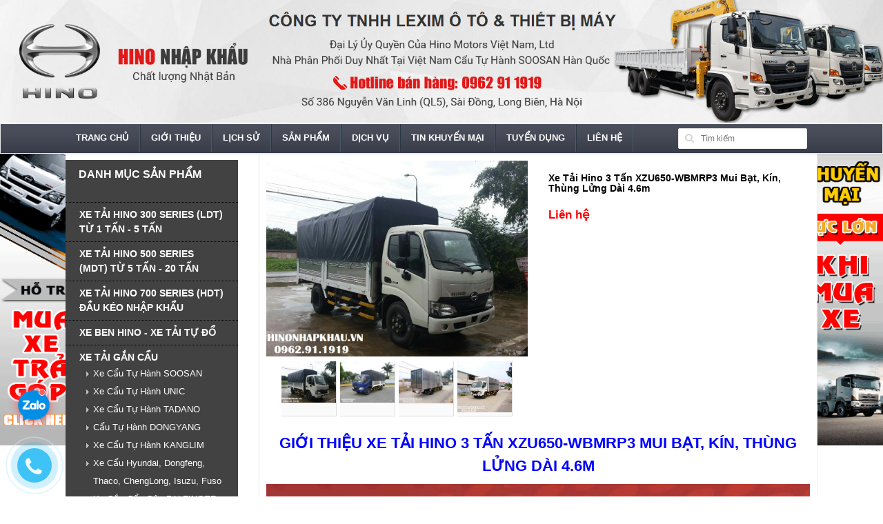

--- FILE ---
content_type: text/html; charset=utf-8
request_url: https://hinonhapkhau.vn/xe-tai-hino-3-tan-xzu650-wbmrp3-mui-bat-kin-thung-lung-dai-4-6m
body_size: 16836
content:
<!DOCTYPE html>
<!--[if IE 7 ]><html class="ie ie7 lte9 lte8 lte7" lang="en-US"><![endif]-->
<!--[if IE 8]><html class="ie ie8 lte9 lte8" lang="en-US">	<![endif]-->
<!--[if IE 9]><html class="ie ie9 lte9" lang="en-US"><![endif]-->
<!--[if (gt IE 9)|!(IE)]><!--><html class="noIE" lang="en-US"><!--<![endif]-->
<head>
	<meta charset="UTF-8" />
	<title>Xe Tải Hino 3 Tấn XZU650-WBMRP3 Mui Bạt, Kín, Thùng Lửng +0962.91.1919</title>
	
	<meta name="description" content="GIỚI THIỆU XE TẢI HINO 3 TẤN XZU650-WBMRP3 MUI BẠT, KÍN, THÙNG LỬNG DÀI 4.6M - Ra đời trong đầu năm 2018, Hino 300 XZU dẫn đầu phân khúc xe tải nhẹ cao cấp xuất xứ Nhật Bản. Xe nhận được vô số những phản hồi tích cực cả về chất lượng tiết kiệm nhiên liệu, động cơ mạnh mẽ và sự bắt mắt bởi ngoại hình của xe Hino 1.9 tấn">
	
	<meta name="keywords" content=""/>
	<meta name="viewport" content="width=device-width, initial-scale=1, maximum-scale=1">

	<!-- Favorite Icons
============================================================================== -->
	<link rel="icon" href="//bizweb.dktcdn.net/100/021/583/themes/27928/assets/favicon.ico?1677032119467" type="image/x-icon" />
	<!-- Web Fonts
============================================================================== -->
	<link href="//maxcdn.bootstrapcdn.com/font-awesome/4.4.0/css/font-awesome.min.css" rel="stylesheet" type="text/css" media="all" />

	<link href="//fonts.googleapis.com/css?family=Open+Sans:300,400,600,700" rel="stylesheet" type="text/css" media="all" />

	<link href="//bizweb.dktcdn.net/100/021/583/themes/27928/assets/icomoon.css?1677032119467" rel="stylesheet" type="text/css" media="all" />

	
  <meta property="og:type" content="product">
  <meta property="og:title" content="Xe Tải Hino 3 Tấn XZU650-WBMRP3 Mui Bạt, K&#237;n, Th&#249;ng Lửng D&#224;i 4.6m">
  
  <meta property="og:image" content="http://bizweb.dktcdn.net/thumb/grande/100/021/583/products/xe-tai-hino-3-tan-xzu650.jpg?v=1631722734753">
  <meta property="og:image:secure_url" content="https://bizweb.dktcdn.net/thumb/grande/100/021/583/products/xe-tai-hino-3-tan-xzu650.jpg?v=1631722734753">
  
  <meta property="og:image" content="http://bizweb.dktcdn.net/thumb/grande/100/021/583/products/hino-xzu-650-mui-bat-gia-bao-nhieu-f0ddf5f0-edfd-4fd9-bb4d-5bfee332dbd0.jpg?v=1631722736643">
  <meta property="og:image:secure_url" content="https://bizweb.dktcdn.net/thumb/grande/100/021/583/products/hino-xzu-650-mui-bat-gia-bao-nhieu-f0ddf5f0-edfd-4fd9-bb4d-5bfee332dbd0.jpg?v=1631722736643">
  
  <meta property="og:image" content="http://bizweb.dktcdn.net/thumb/grande/100/021/583/products/gia-hino-1t9-xzu650-6d43d7e2-a518-49b8-a6a6-6c5e77866ba4.jpg?v=1631722737303">
  <meta property="og:image:secure_url" content="https://bizweb.dktcdn.net/thumb/grande/100/021/583/products/gia-hino-1t9-xzu650-6d43d7e2-a518-49b8-a6a6-6c5e77866ba4.jpg?v=1631722737303">
  
  <meta property="og:price:amount" content="0">
  <meta property="og:price:currency" content="VND">


  <meta property="og:description" content="GIỚI THIỆU XE TẢI HINO 3 TẤN XZU650-WBMRP3 MUI BẠT, KÍN, THÙNG LỬNG DÀI 4.6M - Ra đời trong đầu năm 2018, Hino 300 XZU dẫn đầu phân khúc xe tải nhẹ cao cấp xuất xứ Nhật Bản. Xe nhận được vô số những phản hồi tích cực cả về chất lượng tiết kiệm nhiên liệu, động cơ mạnh mẽ và sự bắt mắt bởi ngoại hình của xe Hino 1.9 tấn">

  <meta property="og:url" content="https://hinonhapkhau.vn/xe-tai-hino-3-tan-xzu650-wbmrp3-mui-bat-kin-thung-lung-dai-4-6m">
  <meta property="og:site_name" content="http://hinonhapkhau.vn/">
	<!-- CSS styles
============================================================================== -->
	<link href="//bizweb.dktcdn.net/100/021/583/themes/27928/assets/owl.carousel.css?1677032119467" rel="stylesheet" type="text/css" media="all" />
	<link href="//bizweb.dktcdn.net/100/021/583/themes/27928/assets/owl.theme.css?1677032119467" rel="stylesheet" type="text/css" media="all" />
	<link href="//bizweb.dktcdn.net/100/021/583/themes/27928/assets/bootstrap.min.css?1677032119467" rel="stylesheet" type="text/css" media="all" />
	<link href="//bizweb.dktcdn.net/100/021/583/themes/27928/assets/style.css?1677032119467" rel="stylesheet" type="text/css" media="all" />
	<link href="//bizweb.dktcdn.net/100/021/583/themes/27928/assets/responsive.css?1677032119467" rel="stylesheet" type="text/css" media="all" />
	<link href="//bizweb.dktcdn.net/100/021/583/themes/27928/assets/animate.css?1677032119467" rel="stylesheet" type="text/css" media="all" />
	<link href="//bizweb.dktcdn.net/100/021/583/themes/27928/assets/custom-style.css?1677032119467" rel="stylesheet" type="text/css" media="all" />
	<link href="//bizweb.dktcdn.net/100/021/583/themes/27928/assets/jgrowl.css?1677032119467" rel="stylesheet" type="text/css" media="all" />
	<!-- Javascripts
============================================================================== -->
	<!--[if IE 8]><script src="//bizweb.dktcdn.net/100/021/583/themes/27928/assets/respond.min.js?1677032119467" type="text/javascript"></script><![endif]-->

	<script src="//ajax.googleapis.com/ajax/libs/jquery/1.8.3/jquery.min.js" type="text/javascript"></script>

	<script>window.jQuery || document.write('<script src="//bizweb.dktcdn.net/100/021/583/themes/27928/assets/jquery.min.js?1677032119467"><\/script>');</script>
	<script src="//bizweb.dktcdn.net/100/021/583/themes/27928/assets/modernizr.min.js?1677032119467" type="text/javascript"></script>
	<script src="//bizweb.dktcdn.net/100/021/583/themes/27928/assets/jgrowl.js?1677032119467" type="text/javascript"></script>
	

	<script>
	var Bizweb = Bizweb || {};
	Bizweb.store = 'hinonhapkhau.mysapo.net';
	Bizweb.id = 21583;
	Bizweb.theme = {"id":27928,"name":"Electronic 02 - FastShop","role":"main"};
	Bizweb.template = 'product';
	if(!Bizweb.fbEventId)  Bizweb.fbEventId = 'xxxxxxxx-xxxx-4xxx-yxxx-xxxxxxxxxxxx'.replace(/[xy]/g, function (c) {
	var r = Math.random() * 16 | 0, v = c == 'x' ? r : (r & 0x3 | 0x8);
				return v.toString(16);
			});		
</script>
<script>
	(function () {
		function asyncLoad() {
			var urls = ["https://productviewedhistory.sapoapps.vn/ProductViewed/ProductRecentScriptTags?store=hinonhapkhau.mysapo.net","https://blogstatistics.sapoapps.vn/scripts/ab_blogstatistics_scripttag.js?store=hinonhapkhau.mysapo.net","//static.zotabox.com/6/e/6e6f6b11123a6f98fc21791702fc0f44/widgets.js?store=hinonhapkhau.mysapo.net","https://googleshopping.sapoapps.vn/conversion-tracker/global-tag/1364.js?store=hinonhapkhau.mysapo.net","https://googleshopping.sapoapps.vn/conversion-tracker/event-tag/1364.js?store=hinonhapkhau.mysapo.net","https://google-shopping.sapoapps.vn/conversion-tracker/global-tag/1287.js?store=hinonhapkhau.mysapo.net","https://google-shopping.sapoapps.vn/conversion-tracker/event-tag/1287.js?store=hinonhapkhau.mysapo.net"];
			for (var i = 0; i < urls.length; i++) {
				var s = document.createElement('script');
				s.type = 'text/javascript';
				s.async = true;
				s.src = urls[i];
				var x = document.getElementsByTagName('script')[0];
				x.parentNode.insertBefore(s, x);
			}
		};
		window.attachEvent ? window.attachEvent('onload', asyncLoad) : window.addEventListener('load', asyncLoad, false);
	})();
</script>


<script>
	window.BizwebAnalytics = window.BizwebAnalytics || {};
	window.BizwebAnalytics.meta = window.BizwebAnalytics.meta || {};
	window.BizwebAnalytics.meta.currency = 'VND';
	window.BizwebAnalytics.tracking_url = '/s';

	var meta = {};
	
	meta.product = {"id": 22996655, "vendor": "Hino", "name": "Xe Tải Hino 3 Tấn XZU650-WBMRP3 Mui Bạt, Kín, Thùng Lửng Dài 4.6m",
	"type": "HINO 300", "price": 0 };
	
	
	for (var attr in meta) {
	window.BizwebAnalytics.meta[attr] = meta[attr];
	}
</script>

	
		<script src="/dist/js/stats.min.js?v=96f2ff2"></script>
	



<script>
  (function(i,s,o,g,r,a,m){i['GoogleAnalyticsObject']=r;i[r]=i[r]||function(){
  (i[r].q=i[r].q||[]).push(arguments)},i[r].l=1*new Date();a=s.createElement(o),
  m=s.getElementsByTagName(o)[0];a.async=1;a.src=g;m.parentNode.insertBefore(a,m)
  })(window,document,'script','https://www.google-analytics.com/analytics.js','ga');

  ga('create', 'UA-102158854-1', 'auto');
  ga('send', 'pageview');

</script>
<!-- Google Tag Manager -->
<script>(function(w,d,s,l,i){w[l]=w[l]||[];w[l].push({'gtm.start':
new Date().getTime(),event:'gtm.js'});var f=d.getElementsByTagName(s)[0],
j=d.createElement(s),dl=l!='dataLayer'?'&l='+l:'';j.async=true;j.src=
'https://www.googletagmanager.com/gtm.js?id='+i+dl;f.parentNode.insertBefore(j,f);
})(window,document,'script','dataLayer','GTM-MRDPSFS');</script>
<!-- End Google Tag Manager -->
<script>

	window.enabled_enhanced_ecommerce = false;

</script>

<script>

	try {
		
				gtag('event', 'view_item', {
					event_category: 'engagement',
					event_label: "Xe Tải Hino 3 Tấn XZU650-WBMRP3 Mui Bạt, Kín, Thùng Lửng Dài 4.6m"
				});
		
	} catch(e) { console.error('UA script error', e);}
	

</script>






<script>
	var eventsListenerScript = document.createElement('script');
	eventsListenerScript.async = true;
	
	eventsListenerScript.src = "/dist/js/store_events_listener.min.js?v=1b795e9";
	
	document.getElementsByTagName('head')[0].appendChild(eventsListenerScript);
</script>






	<link href="//bizweb.dktcdn.net/100/021/583/themes/27928/assets/bw-statistics-style.css?1677032119467" rel="stylesheet" type="text/css" media="all" />
	<link href="//bizweb.dktcdn.net/100/021/583/themes/27928/assets/appbulk-blog-statistics.css?1677032119467" rel="stylesheet" type="text/css" media="all" />
</head>
<body>
	<!-- Google Tag Manager (noscript) -->
	<noscript><iframe src="https://www.googletagmanager.com/ns.html?id=GTM-MRDPSFS"
					  height="0" width="0" style="display:none;visibility:hidden"></iframe></noscript>
	<!-- End Google Tag Manager (noscript) -->
	<div id="page-wrapper">
		<!-- SITE HEADER
=========================================================================== -->
		<div id="site-header">

			<!-- top header bar -->
			<div id="site-header-bar">
	<div class="container">
		
		<div class="row">
			<!-- top header links -->
			<div class="col-xs-12 col-sm-6 top-links center-sm">
			
				<ul class="menu">
					
					<li><a href="/account/login">Đăng nhập</a></li>						
					<li><a href="/account/register">Đăng ký</a></li>
					<li><a href="/cart">Giỏ hàng</a></li>
					
				</ul>
			
			</div>
			<!-- /top header links -->
			
			<div class="col-xs-12 col-sm-6 header-social-icons center-sm">
				<ul>
					<li><a href="https://twitter.com/XeHino" class="twitter"><br/></a></li>
					<li><a href="https://www.facebook.com/xetaigancautuhanh" class="facebook"><br/></a></li>
					<li><a href="#" class="skype"><br/></a></li>
					<li><a href="#https://www.linkedin.com/in/hino-nhap-khau-b5b07015a/" class="linkedin"><br/></a></li>					
					<li><a href="#" class="googleplus"><br/></a></li>
				</ul>
			</div>
			<!-- /social icons -->
			
		</div>
	
	</div>
</div>
			<!-- /top header bar -->

			<!-- main header -->
			<div id="header-main">
	<div class="row">
		<!-- logo -->
		<div class="logo-container">
			<a href="/">
				
				<img src="//bizweb.dktcdn.net/100/021/583/themes/27928/assets/logo.jpg?1677032119467" alt="http://hinonhapkhau.vn/" />
				
			</a>
		</div>
		<!-- /logo -->
	</div>
</div>
			<!-- /main header -->

			<!-- Navigation menu -->
			<div id="site-menu">
	<div class="container">

		<div class="inner">

			<!-- main menu -->
			<ul class="main-menu menu visible-lg">
				<li class="">
					<a href="/">Trang chủ</a>
				</li>
				
				
				<li><a href="/">Trang chủ</a></li>					
				
				
				
				<li class="">
					<a href="/gioi-thieu-cong-ty-tnhh-lexim-hino-lexim">Giới thiệu</a>						
					<ul>
												
					</ul>	
				</li>
				
				
				
				<li><a href="/lich-su-hinh-thanh-va-phat-trien-cua-cong-ty-tnhh-lexim-hino-lexim">Lịch sử</a></li>					
				
				
				
				<li><a href="/collections/all">Sản phẩm</a></li>					
				
				
				
				<li class="">
					<a href="/dich-vu">Dịch vụ</a>						
					<ul>
						
						
						<li><a href="/tim-hieu-ve-dich-vu-sau-ban-hang-cua-hino-dich-vu-bao-hanh-bao-duong-hino">Dịch vụ sau bán hàng</a></li>						
								
						
						
						<li><a href="/chinh-sach-bao-hanh-bao-duong-xe-tai-hino-noi-bao-hanh-xe-tai-hino-tai-ha-noi">Chính sách bảo hành</a></li>						
								
						
						
						<li><a href="/">Phụ tùng chính hãng</a></li>						
								
						
						
						<li><a href="/chuong-trinh-bao-duong-bao-hanh-dich-vu-hino-moi-nhat-nam-2021">CHƯƠNG TRÌNH BẢO DƯỠNG, BẢO HÀNH DỊCH VỤ HINO MỚI NHẤT NĂM 2021</a></li>						
								
												
					</ul>	
				</li>
				
				
				
				<li class="">
					<a href="/tin-khuyen-mai">Tin khuyến mại</a>						
					<ul>
						
						
						<li><a href="/tin-khuyen-mai">KM Lệ Phí Trước Bạ</a></li>						
								
												
					</ul>	
				</li>
				
				
				
				<li class="">
					<a href="/tuyen-dung-nhan-su-cong-ty-tnhh-lexim">Tuyển dụng</a>						
					<ul>
						
						
						<li><a href="/">untitled</a></li>						
								
												
					</ul>	
				</li>
				
				
				
				<li><a href="/hino-dai-ly-hino-dia-chi-dai-ly-3s-xe-tai-hino-uy-tin-tai-long-bien-ha-noi">Liên hệ</a></li>					
				
				
			</ul>
			<!-- /main menu -->

			<!-- mobile main menu -->
			<div class="mobile-menu hidden-lg">

				<div id="dl-menu" class="dl-menuwrapper">
					<button class="dl-trigger"><i class="icon-reorder"></i></button>
					<ul class="dl-menu">
						
						
						<li><a href="/">Trang chủ</a></li>
						
						
						
						<li class="">
							<a href="/gioi-thieu-cong-ty-tnhh-lexim-hino-lexim">Giới thiệu</a>								
							<ul class="dl-submenu">
								
							</ul>
						</li>
						
						
						
						<li><a href="/lich-su-hinh-thanh-va-phat-trien-cua-cong-ty-tnhh-lexim-hino-lexim">Lịch sử</a></li>
						
						
						
						<li><a href="/collections/all">Sản phẩm</a></li>
						
						
						
						<li class="">
							<a href="/dich-vu">Dịch vụ</a>								
							<ul class="dl-submenu">
								
								
								<li><a href="/tim-hieu-ve-dich-vu-sau-ban-hang-cua-hino-dich-vu-bao-hanh-bao-duong-hino">Dịch vụ sau bán hàng</a></li>
								
								
								
								<li><a href="/chinh-sach-bao-hanh-bao-duong-xe-tai-hino-noi-bao-hanh-xe-tai-hino-tai-ha-noi">Chính sách bảo hành</a></li>
								
								
								
								<li><a href="/">Phụ tùng chính hãng</a></li>
								
								
								
								<li><a href="/chuong-trinh-bao-duong-bao-hanh-dich-vu-hino-moi-nhat-nam-2021">CHƯƠNG TRÌNH BẢO DƯỠNG, BẢO HÀNH DỊCH VỤ HINO MỚI NHẤT NĂM 2021</a></li>
								
								
							</ul>
						</li>
						
						
						
						<li class="">
							<a href="/tin-khuyen-mai">Tin khuyến mại</a>								
							<ul class="dl-submenu">
								
								
								<li><a href="/tin-khuyen-mai">KM Lệ Phí Trước Bạ</a></li>
								
								
							</ul>
						</li>
						
						
						
						<li class="">
							<a href="/tuyen-dung-nhan-su-cong-ty-tnhh-lexim">Tuyển dụng</a>								
							<ul class="dl-submenu">
								
								
								<li><a href="/">untitled</a></li>
								
								
							</ul>
						</li>
						
						
						
						<li><a href="/hino-dai-ly-hino-dia-chi-dai-ly-3s-xe-tai-hino-uy-tin-tai-long-bien-ha-noi">Liên hệ</a></li>
						
						
					</ul>
				</div>
				<!-- /dl-menuwrapper -->

			</div>
			<!-- /mobile main menu -->

			<!-- search box -->
			<div class="search-box">
				<form action="/search">
					<input type="text" name="query" class="query" placeholder="Tìm kiếm" />
					<button type="submit" class="btn-search"><i class="fa fa-search"></i></button>
				</form>
			</div>
			<!-- /search box -->

		</div>

	</div>
</div>
			<!-- /Navigation menu -->

		</div>
		<!-- /SITE HEADER -->

		<!-- SITE CONTENT
=========================================================================== -->
		<div id="site-content">
			
				<div class="main-content">
	<div class="container">    
		<div class="row"> 
			<div class="col-xs-12 col-sm-4 col-lg-3 side">
	
	<div class="section category-list">
		<h4 class="section-title">Danh mục sản phẩm</h4>
		<div class="section-body">
			<ul class="unstyled pretty-list">
				
				<li>
					<a href="/xe-tai-hino-300-series-xe-tai-hino-xzu-xe-hino-5-tan">XE TẢI HINO 300 SERIES (LDT) TỪ 1 TẤN - 5 TẤN</a>
					<ul class="sub-menu">
						
					</ul>
				</li>
				
				<li>
					<a href="/xe-tai-hino-series-500-mdt-duoi-20-tan">XE TẢI HINO 500 SERIES (MDT) TỪ 5 TẤN - 20 TẤN</a>
					<ul class="sub-menu">
						
					</ul>
				</li>
				
				<li>
					<a href="/xe-hino-700-series-dau-keo-hino-nhap-khau-dau-keo-hino-2-cau-1-cau">XE TẢI HINO 700 SERIES (HDT) ĐẦU KÉO NHẬP KHẨU</a>
					<ul class="sub-menu">
						
					</ul>
				</li>
				
				<li>
					<a href="/xe-ben-hino-xe-tai-ben-hino-hino-ben-tu-do">XE BEN HINO - XE TẢI TỰ ĐỔ</a>
					<ul class="sub-menu">
						
					</ul>
				</li>
				
				<li>
					<a href="/xe-tai-gan-cau-xe-tai-cau-xe-gac-cau-xe-tai-lap-cau">XE TẢI GẮN CẨU</a>
					<ul class="sub-menu">
						
						<li><a href="/xe-tai-gan-cau-soosan-xe-cau-soosan-hino-soosan-xe-tai-gac-cau-soosan">Xe Cẩu Tự Hành SOOSAN</a></li>
						
						<li><a href="/xe-tai-gan-cau-unic-xe-cau-unic-hino-gan-unic">Xe Cẩu Tự Hành UNIC</a></li>
						
						<li><a href="/cau-tadano-cau-tu-hanh-tadano-can-cau-thuy-luc-tadano-3-tan-5-tan-6-tan-8-tan-2-tan-1-tan">Xe Cẩu Tự Hành TADANO</a></li>
						
						<li><a href="/xe-cau-dongyang-xe-tai-cau-dongyang-xe-cau-tu-hanh-dongyang">Cẩu Tự Hành DONGYANG</a></li>
						
						<li><a href="/dai-ly-phan-phoi-cau-tu-hanh-kanglim-nha-cung-cap-cau-kanglim-han-quoc">Xe Cẩu Tự Hành KANGLIM</a></li>
						
						<li><a href="/xe-cau-hyundai-xe-cau-thaco-auman-xe-tai-cau-dongfeng-xe-gan-cau-truon">Xe Cẩu Hyundai, Dongfeng, Thaco, ChengLong, Isuzu, Fuso</a></li>
						
						<li><a href="/can-cau-gap-palfinger-dai-ly-uy-quyen-phan-phoi-cau-gap-palfinger-tai">Xe Gắn Cẩu Gập PALFINGER</a></li>
						
						<li><a href="/xe-nang-nguoi-xe-hino-nang-nguoi-lam-viec-tren-cao-xe-cau-hino-nang-ng">Xe HINO Nâng Người Làm Việc Trên Cao</a></li>
						
					</ul>
				</li>
				
				<li>
					<a href="/xe-chuyen-dung-hino-chuyen-dung-xe-tai-hino-chuyen-dung">XE CHUYÊN DỤNG HINO</a>
					<ul class="sub-menu">
						
						<li><a href="/xe-dong-lanh-xe-tai-thung-dong-lanh-hino-dong-lanh">Xe Thùng Đông Lạnh</a></li>
						
						<li><a href="/xe-bao-on-xe-tai-bao-on-aluminium-xe-tai-thung-bao-on-xe-thung-bao-on-composite">Xe Thùng Bảo Ôn</a></li>
						
						<li><a href="/xe-tai-cho-pallet-xe-hino-thung-cho-pallet-xe-cho-pallet-hino-thung-kin-pallet-dien-tu">Xe Thùng Chở Pallet Điện Tử</a></li>
						
						<li><a href="/xe-tai-thung-canh-doi-hino-xe-hino-thung-canh-roi-xe-tai-canh-doi-hino">Xe Thùng Cánh Dơi Lưu Động</a></li>
						
						<li><a href="/xe-hino-cho-gia-suc-xe-tai-hino-cho-gia-cam-xe-cho-gia-cam-gia-suc-hin">Xe Chở Gia Cầm Gà Vịt</a></li>
						
						<li><a href="/xe-cho-gia-suc-xe-cho-lon-xe-cho-trau-bo-xe-cho-de-xe-cho-ngua">Xe Chở Gia Súc Chở Lợn</a></li>
						
						<li><a href="/xe-hino-cho-thuc-an-gia-suc-gia-cam-xe-hino-cho-cam-xe-hino-cho-thuc-a">Xe Chở Cám Thức Ăn Chăn Nuôi Gia Súc</a></li>
						
						<li><a href="/xe-2-tang-cho-xe-may-xe-tai-2-tang-cho-o-to-xe-chuyen-dung-2-tang-cho-o-to-xe-may">Xe 2 Tầng Chở Xe Máy Ôtô</a></li>
						
						<li><a href="/xe-bung-nang-ha-hino-bung-nang-ha-xe-tai-lap-bung-nang-ha">Xe Bửng Nâng Hạ</a></li>
						
						<li><a href="/xe-hino-cho-xe-xe-hino-keo-xe-xe-hino-cuu-ho-san-truot">Xe Cứu Hộ Kéo Chở Xe</a></li>
						
						<li><a href="/xe-tai-hino-2-chan-3-chan-4-chan-5-chan-nang-dau-cho-may-cong-trinh-ch">Xe Nâng Đầu Chở Máy Công Trình</a></li>
						
						<li><a href="/xe-cho-kinh-hino-cho-kinh">Xe Chở Kính</a></li>
						
						<li><a href="/xe-cho-vo-bon-nuoc-inox-cho-may-nuoc-nong-nang-luong-mat-troi">Xe Chở Vỏ Bồn Nước Inox, Chở Bình Năng Lượng Mặt Trời</a></li>
						
						<li><a href="/xe-chua-chay-hino-xe-cuu-hoa-hino-xe-hino-cuu-hoa-phong-chua-chay-chuy">Xe Cứu Hỏa Xe Chữa Cháy</a></li>
						
					</ul>
				</li>
				
				<li>
					<a href="/xe-tai-hino-nganh-moi-truong-xe-chuyen-dung-hino-moi-truong">XE MÔI TRƯỜNG</a>
					<ul class="sub-menu">
						
						<li><a href="/xe-phun-nuoc-rua-duong-hino-xe-xi-tec-bon-nuoc-hino-xe-hino-tuoi-nuoc">Xe Rửa Đường - Phun Nước Áp Lực Cao Thông Cống</a></li>
						
						<li><a href="/xe-xi-tec-moi-truong-hino-xe-quet-hut-hino-xe-hut-phot-chat-thai-hino">Xe Hút Chất Thải - Hút Bùn</a></li>
						
						<li><a href="/xe-cho-rac-hino-xe-hooklift-cho-bun-rac-hino-9-khoi-11-khoi-13-khoi-23-khoi">Xe Hooklift Chở Rác Bùn Thùng Rời</a></li>
						
						<li><a href="/xe-cuon-ep-rac-hino-xe-ep-rac-hino-xe-cho-rac-hino-xe-hino-hooklift-th">Xe Cuốn Ép Rác</a></li>
						
						<li><a href="/xe-quet-duong-hut-bui-hino-xe-quet-rac-thai-hino">Xe Quét Đường</a></li>
						
					</ul>
				</li>
				
				<li>
					<a href="/xe-xi-tec-hino-bon-cho-xang-dau-hino-19-khoi-18-khoi-11-khoi-8-khoi-6">XE CHỞ XĂNG DẦU</a>
					<ul class="sub-menu">
						
						<li><a href="/xe-xi-tec-hino-xi-tec-xi-tec-xang-xi-tec-dau-xi-tec-phun-nuoc">Xe Bồn Xi Téc Chở Xăng Dầu</a></li>
						
						<li><a href="/xe-tai-hino-bon-cho-hoa-chat-cho-khi-oxy-methanol-khi-co2-lpg-axit-sulfuric">Xe Bồn Xi Téc chở Gas LPG - Oxy Lỏng - Axit</a></li>
						
						<li><a href="/xe-chua-chay-hino-xe-cuu-hoa-hino-xe-hino-cuu-hoa-phong-chua-chay-chuy">Xe Cứu Hỏa Xe Chữa Cháy</a></li>
						
					</ul>
				</li>
				
				<li>
					<a href="/phu-tung-cau-soosan-han-quoc-linh-kien-cau-soosan-phu-kien-cau-soosan">PHỤ KIỆN HINO VÀ CẨU TỰ HÀNH</a>
					<ul class="sub-menu">
						
					</ul>
				</li>
							
			</ul>
		</div>
	</div>
	
	


<div id="bw-statistics"></div>
</div>
			<!-- MAIN CONTENT -->
			<div class="col-xs-12 col-sm-8 col-lg-9 main">                
				<!-- SINGLE PRODUCT DETAILS -->
				<form action="/cart/add" method="post">
					<div class="section product-single">
						
						<div class="row">
							<div class="col-xs-12 col-sm-12 col-md-6">
								<div class="product-album">
									<a href="//bizweb.dktcdn.net/100/021/583/products/xe-tai-hino-3-tan-xzu650.jpg?v=1631722734753" id="zoom1" class="cloud-zoom" >
										<img src="//bizweb.dktcdn.net/100/021/583/products/xe-tai-hino-3-tan-xzu650.jpg?v=1631722734753" alt="Xe Tải Hino 3 Tấn XZU650-WBMRP3 Mui Bạt, K&#237;n, Th&#249;ng Lửng D&#224;i 4.6m" />
									</a>
									<ul class="unstyled">
										
										<li>
											<a href="//bizweb.dktcdn.net/100/021/583/products/xe-tai-hino-3-tan-xzu650.jpg?v=1631722734753" class="cloud-zoom-gallery" rel="useZoom: 'zoom1', smallImage: '//bizweb.dktcdn.net/100/021/583/products/xe-tai-hino-3-tan-xzu650.jpg?v=1631722734753'">
												<img src="//bizweb.dktcdn.net/100/021/583/products/xe-tai-hino-3-tan-xzu650.jpg?v=1631722734753" alt="" />
											</a>
										</li>
										
										<li>
											<a href="//bizweb.dktcdn.net/100/021/583/products/hino-xzu-650-mui-bat-gia-bao-nhieu-f0ddf5f0-edfd-4fd9-bb4d-5bfee332dbd0.jpg?v=1631722736643" class="cloud-zoom-gallery" rel="useZoom: 'zoom1', smallImage: '//bizweb.dktcdn.net/100/021/583/products/hino-xzu-650-mui-bat-gia-bao-nhieu-f0ddf5f0-edfd-4fd9-bb4d-5bfee332dbd0.jpg?v=1631722736643'">
												<img src="//bizweb.dktcdn.net/100/021/583/products/hino-xzu-650-mui-bat-gia-bao-nhieu-f0ddf5f0-edfd-4fd9-bb4d-5bfee332dbd0.jpg?v=1631722736643" alt="" />
											</a>
										</li>
										
										<li>
											<a href="//bizweb.dktcdn.net/100/021/583/products/gia-hino-1t9-xzu650-6d43d7e2-a518-49b8-a6a6-6c5e77866ba4.jpg?v=1631722737303" class="cloud-zoom-gallery" rel="useZoom: 'zoom1', smallImage: '//bizweb.dktcdn.net/100/021/583/products/gia-hino-1t9-xzu650-6d43d7e2-a518-49b8-a6a6-6c5e77866ba4.jpg?v=1631722737303'">
												<img src="//bizweb.dktcdn.net/100/021/583/products/gia-hino-1t9-xzu650-6d43d7e2-a518-49b8-a6a6-6c5e77866ba4.jpg?v=1631722737303" alt="" />
											</a>
										</li>
										
										<li>
											<a href="//bizweb.dktcdn.net/100/021/583/products/gia-xe-tai-hino-1t9-thung-kin-ded5d861-c7ea-4fc7-9ee5-acaecec8fe46.png?v=1631722738197" class="cloud-zoom-gallery" rel="useZoom: 'zoom1', smallImage: '//bizweb.dktcdn.net/100/021/583/products/gia-xe-tai-hino-1t9-thung-kin-ded5d861-c7ea-4fc7-9ee5-acaecec8fe46.png?v=1631722738197'">
												<img src="//bizweb.dktcdn.net/100/021/583/products/gia-xe-tai-hino-1t9-thung-kin-ded5d861-c7ea-4fc7-9ee5-acaecec8fe46.png?v=1631722738197" alt="" />
											</a>
										</li>
										
									</ul>
								</div>
							</div>

							<div class="col-xs-12 col-sm-12 col-md-6">
								
								
								
								
								
								    
								<div class="product-info clearfix">
									<h4 class="title">
										<a href="#">Xe Tải Hino 3 Tấn XZU650-WBMRP3 Mui Bạt, Kín, Thùng Lửng Dài 4.6m</a>
									</h4>
									
									<div class="price-box"> 
										<span class="caption bottom-left"> <span class="price">Liên hệ</span> </span> 
									</div>
									
								</div>
							</div>
						</div>
						<div class="row">
							<div class="col-xs-12 text">
								<p><p style="text-align: center;"><span style="color:#0000ff;"><strong><span style="font-size:22px;"><span style="font-family:Tahoma,Geneva,sans-serif;">GIỚI THIỆU XE TẢI HINO 3 TẤN XZU650-WBMRP3 MUI BẠT, KÍN, THÙNG LỬNG DÀI 4.6M</span></span></strong></span></p>
<p style="text-align: center;"><strong><span style="color:#000000;"><span style="font-size:22px;"><span style="font-family:Tahoma,Geneva,sans-serif;"><img data-thumb="original" original-height="800" original-width="800" src="//bizweb.dktcdn.net/100/021/583/files/291157610-1209375529797570-6296491540595247925-n-24a3b8d9-af30-4ccf-9960-0ccc1d31a014.jpg?v=1676017087510" /></span></span></span></strong></p>
<p style="text-align: justify;"><span style="color:#000000;"><span style="font-family:Arial,Helvetica,sans-serif;"><span style="font-size:16px;"><span style="line-height:107%">- Ra đời trong đầu năm 2018, Hino 300 XZU dẫn đầu phân khúc xe tải nhẹ cao cấp xuất xứ Nhật Bản. Xe nhận được vô số những phản hồi tích cực cả về chất lượng tiết kiệm nhiên liệu, động cơ mạnh mẽ và sự bắt mắt bởi ngoại hình của xe Hino 1.9 tấn XZU650L E5 chứng minh được rằng có những điểm mạnh vượt trội để làm hài lòng khách hàng. Định hướng của dòng sản phẩm là thiết kế hiện đại, tạo cảm giác thoải mái cho người sử dụng đặc biệt là gia tăng mức độ an toàn, Hino 300 XZU650L được trang bị hầu hết những tính năng có trên xe du lịch: Điều hòa cabin 2 chiều, ghế da cao cấp, Radio USB. Hino 300 XZU650L EURO V hứa hẹn tiếp nối những thành công vang dội của dòng xe tải KIA đã được khách hàng ưa chuộng.</span></span></span></span></p>
<p style="text-align: center;"><strong><span style="color:#000000;"><span style="font-size:22px;"><span style="font-family:Tahoma,Geneva,sans-serif;"><img data-thumb="original" original-height="720" original-width="960" src="//bizweb.dktcdn.net/100/021/583/files/gia-xe-hino-xzu650l-f94a2811-3ed4-4dc4-a041-aa5057ae9a26.jpg?v=1631720905974" /><img data-thumb="original" original-height="1037" original-width="1383" src="//bizweb.dktcdn.net/100/021/583/files/hino-xzu-650-mui-bat-gia-bao-nhieu-1a07359a-fa65-4a0b-9bf3-6235915e5358.jpg?v=1631720916785" /></span></span></span></strong></p>
<p style="text-align: center;"><span style="color:#000000;"><em><strong>Giá xe tải hino 3 tấn bao nhiêu tiền?</strong></em></span></p>
<p style="text-align: center;"><span style="color:#000000;"><em><strong><img data-thumb="original" original-height="1600" original-width="1600" src="//bizweb.dktcdn.net/100/021/583/files/noi-that-hino-300-xzu650l-bao-on-ef260bb0-600d-47af-9ffb-201d938d9448.jpg?v=1676017161215" /></strong></em></span></p>
<p style="text-align: justify;"><img data-thumb="original" original-height="1600" original-width="1600" src="//bizweb.dktcdn.net/100/021/583/files/tien-nghi-bao-on-dutro-5t-b212f2c3-a551-4dbc-8012-0afba6bf5855.jpg?v=1676017217526" /></p>
<p style="text-align: justify;"><span style="color:#000000;"><span style="font-family:Arial,Helvetica,sans-serif;"><span style="font-size:16px;"><span style="line-height:107%">- Nội Thất xe tải Hino 300 XZU650 Euro 5: Nội thất trang nhã, ấn tượng hướng tới người dùng một cách thân thiện nhất giúp chiếc xe Hino hạng nhẹ này hứa hẹn sẽ chiếm lĩnh thị trường dòng xe tải nhẹ. Thiết kế nội thất xe cũng hoàn toàn mới so với những dòng xe tải khác đang có trên thị trường bởi trang bị đầy đủ hơn như: điều hòa cabin 2 chiều, ghế da, sàn da... Nội thất cabin xe được thiết kế sắt nét, đường nét thiết kế châu chuốc theo mẫu xe du lịch 7 chỗ. Với thiết kế mới nột thất hiện đại xe hino 2.5 tấn sẽ mang lại cho khách hàng trải nghiệm thoải mái khi ngồi trên xe. Nội thất bằng nhựa cao cấp, toàn bộ được làm bằng nhựa cao cấp. Các chi tiết thiết kế sắt sảo theo mẫu xe du lịch&nbsp; nhìn rất kiểu cách và trang lịch. Taplo xe thiết kế cao cấp với đường nét sắt sảo châu chuốc. Mặt nút điều khiển trên xe thiết kế đứng với viền mạ crom sáng sang trọng. Đồng hồ taplo xe hiển thi đầy đủ thông tin đặc biệt tích hợp báo lỗi thông minh cảnh báo các lỗi khi vận hành xe. Từ thiết kế taplo xe tối ưu và thiết kế biên dạng cabin bầu cho tài xế góc nhìn rộng an toàn hơn khi lái xe.</span></span></span></span></p>
<p style="text-align: center;"><strong><span style="color:#000000;"><span style="font-size:22px;"><span style="font-family:Tahoma,Geneva,sans-serif;"><img data-thumb="original" original-height="535" original-width="576" src="//bizweb.dktcdn.net/100/021/583/files/gia-xe-tai-hino-1t9-thung-kin-ff9d1c30-b6ad-430d-a20e-fd71913ec493.png?v=1631720927160" /><img data-thumb="original" original-height="520" original-width="684" src="//bizweb.dktcdn.net/100/021/583/files/gia-hino-1t9-xzu650-fc562662-6922-477f-a2af-eb378384ba08.jpg?v=1631720937811" /></span></span></span></strong></p>
<p style="margin-bottom: 11px; text-align: center;"><span style="color:#000000;"><span style="font-size:14px;"><em><strong>Giá xe tải hino 3 tấn XZU650 E5 bao nhiêu tiền?</strong></em></span></span></p>
<p style="margin-bottom: 11px; text-align: center;"><span style="color:#000000;"><em><strong><img data-thumb="original" original-height="1600" original-width="1600" src="//bizweb.dktcdn.net/100/021/583/files/226592380-1970315843118250-3637748809252350022-n.jpg?v=1676017136062" /></strong></em></span></p>
<p style="margin-bottom: 11px; text-align: justify;"><span style="color:#000000;"><span style="font-family:Arial,Helvetica,sans-serif;"><span style="font-size:16px;"><span style="line-height:107%">- Ghế da cao cấp thiết kế ôm sát người tạo cảm giát thoải mái cho người ngồi. Ghế tài xế có thể điều chỉnh tăng đưa phù hợp với dáng ngồi của người lái. Dây đai an toàn ba điểm đảm bảo cho người ngồi luôn trong trạng thái an toàn tuyệt đối. Xe có trang bị điều hòa 2 sẵn với công xuất cao, Dàn lạnh nhập nguyên cục theo xe từ Nhật Bản. Hệ thống giải trí có RADIO đài FM, USB, đèn trần, mồi thuốc lá, có thể dùng làm sạc điện thoại các dòng Iphone, Android.. Nội thất của Xe tải hino 2.5 tấn sẽ khiên bất kỳ lái xe nào cũng phải hài lòng khi bước chân vào cabin. Ghế bọc da bao gồm cả ghế lái và 2 ghế của phụ lái giúp lái xe được thoải mái. Cabin thiết kế rộng rãi, với các hộc để đồ cả trên trần cabin và dưới Tablo. Tablo vân gỗ cực sang trọng và nổi bật là điểm nhấn ở trong Cabin, các nút bấm điều khiển trên Tablo được bố trí khoa học và hợp lý, dễ sử dụng khi đang điều khiển xe.</span></span></span></span></p>
<p style="text-align: justify;"><span style="color:#0000ff;"><strong><span style="font-size:22px;"><span style="font-family:Tahoma,Geneva,sans-serif;">THÔNG SỐ KỸ THUẬT XE TẢI HINO 3 TẤN XZU650L ĐỜI 2025 - 2026 MỚI NHẤT:</span></span></strong></span></p>
<p style="text-align: center;"><img data-thumb="original" original-height="3113" original-width="1562" src="//bizweb.dktcdn.net/100/021/583/files/thong-so-ky-thuat-xe-tai-hino-300-xzu650.png?v=1676016945079" /></p>
<p style="text-align: center;">&nbsp;</p>
<p style="text-align: justify;"><span style="font-family:Arial,Helvetica,sans-serif;"><span style="color:#000000;"><span style="font-size:16px;">Với thương hiệu và chất lượng đã được khẳng định trên thị trường Việt Nam cũng như trên toàn thế giới cùng với dịch vụ chăm sóc hậu mãi sau bán hàng, dịch vụ bảo dưỡng, chăm sóc uy tín cao.&nbsp;Xe tải Hino Nhật Bản&nbsp;luôn luôn là "&nbsp;Sự lựa chọn hoàn hảo&nbsp;" cho tất cả mọi Khách hàng.</span></span></span></p>
<p style="text-align: justify;"><span style="font-family:Arial,Helvetica,sans-serif;"><span style="font-size:16px;"><span style="color:#000000;">Thông tin chi tiết xin Quý khách hàng vui lòng liên hệ:<br />
Phòng kinh doanh&nbsp;</span><a href="http://hinonhapkhau.vn/"><span style="color:#000000;">xe tải&nbsp;Hino Nhật Bản&nbsp;</span></a><span style="color:#000000;">và lắp đặt Cẩu Tự Hành Soosan Hàn Quốc - Unic Nhật Bản:</span></span></span></p>
<p style="text-align: justify;"><span style="font-family:Arial,Helvetica,sans-serif;"><span style="color:#000000;"><span style="font-size:16px;">Phụ trách kinh doanh:<strong>&nbsp;</strong></span></span><span style="color:#ff0000;"><span style="font-size:16px;"><strong>Mr Tuấn: &nbsp;0962.91.1919</strong></span></span></span></p>
<p style="text-align: justify;"><span style="font-family:Arial,Helvetica,sans-serif;"><span style="font-size:16px;"><span style="color:#000000;">Website:<strong><em>&nbsp;</em></strong></span><em><a href="http://hinonhapkhau.vn/"><span style="color:#ff0000;">http://hinonhapkhau.vn/</span></a></em></span></span></p>
<p style="text-align: justify;"><span style="font-family:Arial,Helvetica,sans-serif;"><span style="font-size:16px;"><span style="color:#000000;">- Hỗ trợ mua xe trả góp trên mọi tỉnh thành với thủ tục&nbsp;nhanh gọn, tỷ lệ cho vay cao lên đến 70 - 80%&nbsp;giá trị của xe<br />
- Hỗ trợ thủ tục đăng ký, đăng kiểm, cải tạo&nbsp;......<br />
- Hỗ trợ đóng thùng theo tiêu chuẩn hoặc theo yêu cầu riêng của khách hàng các loại: &nbsp;</span><a href="http://hinonhapkhau.vn/"><span style="color:#000000;">Hino thùng lửng</span></a><span style="color:#000000;">&nbsp;-&nbsp;</span><a href="http://hinonhapkhau.vn/"><span style="color:#000000;">Hino&nbsp; thùng mui bạt &nbsp;</span></a><span style="color:#000000;">-&nbsp;&nbsp;</span><a href="http://hinonhapkhau.vn/"><span style="color:#000000;">Hino thùng kín&nbsp;</span></a><span style="color:#000000;">–&nbsp;</span><a href="http://hinonhapkhau.vn/xe-dong-lanh-xe-tai-thung-dong-lanh-hino-dong-lanh"><span style="color:#000000;">Hino thùng đông lạnh</span></a><span style="color:#000000;">&nbsp;-&nbsp;&nbsp;</span><a href="http://hinonhapkhau.vn/xe-cho-kinh-hino-cho-kinh"><span style="color:#000000;">Hino chở kính</span></a><span style="color:#000000;">&nbsp;– hino quét đường –&nbsp;hino xitéc – hino gắn cẩu Soosan và hino gác cẩu Unic từ 2,2 - 17 tấn.....</span></span></span></p>
<p style="text-align: justify;"><span style="font-family:Arial,Helvetica,sans-serif;"><span style="color:#0000ff;"><span style="font-size:16px;"><strong>*&nbsp;Các model trong dòng xe tải nhẹ</strong>&nbsp;<strong>Hino 300 Series</strong><strong><strong>&nbsp;</strong>gồm có:</strong></span></span></span></p>
<ul>
<li style="text-align: justify;"><span style="font-family:Trebuchet MS,Helvetica,sans-serif;"><span style="font-size:16px;"><em><u><a href="http://hinonhapkhau.vn/xe-tai-hino-xzu650l-xe-tai-hino-1-7-tan-hino-xzu-thung-dai-4-5m"><span style="color:#0000ff;">Hino 300 Series XZU650L 1,7 tấn thùng dài 4,5m</span></a></u></em></span></span></li>
<li style="text-align: justify;"><span style="font-family:Trebuchet MS,Helvetica,sans-serif;"><span style="font-size:16px;"><a href="https://hinonhapkhau.vn/xe-tai-hino-3-49-tan-nhap-khau-indonesia"><span style="color:#0000ff;"><em><u>Hino 300 Series XZU342MD 3,49 tấn thùng dài 4.4m</u></em></span></a></span></span></li>
<li style="text-align: justify;"><span style="font-family:Trebuchet MS,Helvetica,sans-serif;"><span style="font-size:16px;"><em><u><a href="http://hinonhapkhau.vn/xe-tai-hino-xzu720l-xe-tai-hino-3-8-tan-hino-xzu-thung-dai-5-2-m"><span style="color:#0000ff;">Hino 300 Series XZU720L 3,49 tấn thùng dài 5,2m</span></a></u></em></span></span></li>
<li style="text-align: justify;"><span style="font-family:Trebuchet MS,Helvetica,sans-serif;"><span style="font-size:16px;"><a href="https://hinonhapkhau.vn/xe-tai-hino-3-49-tan-nhap-khau-thung-dai-5-7m-model-hino-xzu352l"><span style="color:#0000ff;"><em><u>Hino Dutro 300 Series XZU352 3,49 tấn thùng dài 5,7m</u></em></span></a></span></span></li>
<li style="text-align: justify;"><span style="font-family:Trebuchet MS,Helvetica,sans-serif;"><span style="font-size:16px;"><a href="https://hinonhapkhau.vn/xe-tai-hino-5-tan-nhap-khau-hino-dutro-wu342-nhap-khau-thung-dai-4-4m"><span style="color:#0000ff;"><em><u>Hino Dutro 300 Series XZU342HD 5 tấn thùng dài 4,4m</u></em></span></a></span></span></li>
<li style="text-align: justify;"><span style="font-family:Trebuchet MS,Helvetica,sans-serif;"><span style="font-size:16px;"><a href="https://hinonhapkhau.vn/xe-tai-hino-5-tan-thung-dai-5-7m-model-hino-xzu730l"><span style="color:#0000ff;"><em><u>Hino 300 Series XZU730L 5 tấn thùng dài 5,7m</u></em></span></a></span></span></li></ul>
<p style="text-align: justify;"><span style="font-family:Arial,Helvetica,sans-serif;"><span style="color:#000000;"><span style="font-size:16px;"><strong>* CÁC SẢN PHẨM CƠ BẢN PHÁT TRIỂN TỪ</strong>&nbsp;<strong>XE TẢI HINO XZU650L :</strong></span></span></span></p>
<table border="0" cellpadding="0" cellspacing="0" height="239" width="704">
<tbody>
<tr>
	<td>
	<p><span style="font-family:Arial,Helvetica,sans-serif;"><span style="font-size:16px;"><a href="http://hinonhapkhau.vn/xe-tai-hino-xzu730l-hino-xzu-xe-tai-hino-4-8-tan-thung-dai-5-7-m" target="_self"><span style="color:#000000;"><img src="http://bizweb.dktcdn.net/100/021/583/files/1-2e06599a-1247-4533-8af3-7f11ae8172c5.jpg?v=1484314144059" /></span></a></span></span></p></td>
	<td>
	<p><span style="font-family:Arial,Helvetica,sans-serif;"><span style="font-size:16px;"><a href="http://hinonhapkhau.vn/xe-tai-hino-xzu730l-hino-xzu-xe-tai-hino-4-8-tan-thung-dai-5-7-m" target="_self"><span style="color:#000000;"><img src="http://bizweb.dktcdn.net/100/021/583/files/5-94877c94-8f85-4e8c-abf9-8686b61a8588.jpg?v=1484314162130" /></span></a></span></span></p></td>
	<td>
	<p><span style="font-family:Arial,Helvetica,sans-serif;"><span style="font-size:16px;"><a href="http://hinonhapkhau.vn/xe-tai-hino-xzu730l-hino-xzu-xe-tai-hino-4-8-tan-thung-dai-5-7-m" target="_self"><span style="color:#000000;"><img src="http://bizweb.dktcdn.net/100/021/583/files/3-9d84fa5d-2559-47a7-9bb2-7d8e76616940.jpg?v=1484314176177" /></span></a></span></span></p></td>
	<td>
	<p><span style="font-family:Arial,Helvetica,sans-serif;"><span style="font-size:16px;"><a href="http://hinonhapkhau.vn/xe-tai-hino-xzu730l-hino-xzu-xe-tai-hino-4-8-tan-thung-dai-5-7-m" target="_self"><span style="color:#000000;"><img src="http://bizweb.dktcdn.net/100/021/583/files/4-27ea635f-bb34-4750-a3b3-7c31c6efa728.jpg?v=1484314196329" /></span></a></span></span></p></td>
	<td><span style="font-family:Arial,Helvetica,sans-serif;"><span style="font-size:16px;"><a href="http://hinonhapkhau.vn/xe-tai-hino-xzu730l-hino-xzu-xe-tai-hino-4-8-tan-thung-dai-5-7-m" target="_self"><span style="color:#000000;"><img height="101" src="http://bizweb.dktcdn.net/100/021/583/files/8-521505a2-a572-40f6-ae4b-f2e93394b3b1.jpg?v=1484314206668" width="126" /></span></a></span></span></td>
</tr>
<tr>
	<td>
	<p align="center"><span style="font-family:Arial,Helvetica,sans-serif;"><span style="font-size:16px;"><strong><a href="http://hinonhapkhau.vn/xe-tai-hino-300-series-xe-tai-hino-xzu-xe-hino-5-tan"><span style="color:#000000;">Hino XZU thùng kín</span></a></strong></span></span></p></td>
	<td>
	<p align="center"><span style="font-family:Arial,Helvetica,sans-serif;"><span style="font-size:16px;"><strong><a href="http://hinonhapkhau.vn/xe-tai-hino-300-series-xe-tai-hino-xzu-xe-hino-5-tan"><span style="color:#000000;">Hino XZU thùng mui bạt</span></a></strong></span></span></p></td>
	<td>
	<p align="center"><span style="font-family:Arial,Helvetica,sans-serif;"><span style="font-size:16px;"><strong><a href="http://hinonhapkhau.vn/xe-tai-hino-300-series-xe-tai-hino-xzu-xe-hino-5-tan"><span style="color:#000000;">Hino XZU thùng lửng</span></a></strong></span></span></p></td>
	<td>
	<p><span style="font-family:Arial,Helvetica,sans-serif;"><span style="font-size:16px;"><strong><span style="color:#000000;">&nbsp;&nbsp;&nbsp;</span><a href="http://hinonhapkhau.vn/xe-dong-lanh-xe-tai-thung-dong-lanh-hino-dong-lanh"><span style="color:#000000;">Hino XZU đông lạnh</span></a></strong></span></span></p></td>
</tr>
<tr>
	<td>
	<p><span style="font-family:Arial,Helvetica,sans-serif;"><span style="font-size:16px;"><a href="http://hinonhapkhau.vn/xe-tai-hino-xzu730l-hino-xzu-xe-tai-hino-4-8-tan-thung-dai-5-7-m" target="_self"><span style="color:#000000;"><img src="http://bizweb.dktcdn.net/100/021/583/files/9-a09fe390-be9f-46e8-ab93-96a4368dfe67.jpg?v=1484314218497" /></span></a></span></span></p></td>
	<td>
	<p><span style="font-family:Arial,Helvetica,sans-serif;"><span style="font-size:16px;"><a href="http://hinonhapkhau.vn/xe-tai-hino-xzu730l-hino-xzu-xe-tai-hino-4-8-tan-thung-dai-5-7-m" target="_self"><span style="color:#000000;"><img src="http://bizweb.dktcdn.net/100/021/583/files/7.jpg?v=1484314236549" /></span></a></span></span></p></td>
	<td>
	<p><span style="font-family:Arial,Helvetica,sans-serif;"><span style="font-size:16px;"><a href="http://hinonhapkhau.vn/xe-tai-hino-xzu730l-hino-xzu-xe-tai-hino-4-8-tan-thung-dai-5-7-m" target="_self"><span style="color:#000000;"><img src="http://bizweb.dktcdn.net/100/021/583/files/6.jpg?v=1484314247818" /></span></a></span></span></p></td>
	<td>
	<p><span style="font-family:Arial,Helvetica,sans-serif;"><span style="font-size:16px;"><a href="http://hinonhapkhau.vn/xe-tai-hino-xzu730l-hino-xzu-xe-tai-hino-4-8-tan-thung-dai-5-7-m" target="_self"><span style="color:#000000;"><img src="http://bizweb.dktcdn.net/100/021/583/files/2-9b307d9a-6265-40c7-ba81-13a3f2a0b689.jpg?v=1484314257115" /></span></a></span></span></p></td>
	<td>
	<p>&nbsp;</p></td>
</tr>
<tr>
	<td>
	<p align="center"><span style="font-family:Arial,Helvetica,sans-serif;"><span style="font-size:16px;"><strong><a href="http://hinonhapkhau.vn/xe-tai-gan-cau-xe-tai-cau-xe-gac-cau-xe-tai-lap-cau"><span style="color:#000000;">Hino XZU gắn cẩu</span></a></strong></span></span></p></td>
	<td>
	<p align="center"><span style="font-family:Arial,Helvetica,sans-serif;"><span style="font-size:16px;"><strong><a href="http://hinonhapkhau.vn/xe-xi-tec-hino-xi-tec-xi-tec-xang-xi-tec-dau-xi-tec-phun-nuoc"><span style="color:#000000;">Hino XZU xi téc</span></a></strong></span></span></p></td>
	<td>
	<p align="center"><span style="font-family:Arial,Helvetica,sans-serif;"><span style="font-size:16px;"><strong><a href="http://hinonhapkhau.vn/xe-hino-cho-xe-xe-hino-keo-xe-xe-hino-cuu-ho-san-truot"><span style="color:#000000;">Hino XZU kéo chở xe</span></a></strong></span></span></p></td>
	<td>
	<p><span style="font-family:Arial,Helvetica,sans-serif;"><span style="font-size:16px;"><strong><span style="color:#000000;">&nbsp;&nbsp;&nbsp;&nbsp;&nbsp;&nbsp;</span><a href="http://hinonhapkhau.vn/xe-xi-tec-moi-truong-hino-xe-quet-hut-hino-xe-hut-phot-chat-thai-hino"><span style="color:#000000;">Hino XZU ép rác</span></a></strong></span></span></p></td>
	<td><span style="font-family:Arial,Helvetica,sans-serif;"><span style="color:#000000;"><span style="font-size:16px;"><strong>&nbsp;</strong></span></span></span>
	<p>&nbsp;</p></td>
</tr>
</tbody></table>
<p>&nbsp;</p>
<p><span style="font-family:Arial,Helvetica,sans-serif;"><span style="color:#000000;"><span style="font-size:16px;">Trân trọng cảm ơn và mong được phục vụ&nbsp;Quý khách hàng !</span></span></span></p></p>
							</div>
						</div>
					</div>
				</form>

				
				<div class="section with-carousel">
					<div class="container">
						<div class="row carousel-container offer">
							<div class="col-xs-12 col-sm-12">
								<h4 class="section-title">Sản phẩm nổi bật</h4>
								<div class="section-body">
									<div id="owl-index-slide-3" class="products-container">
										
										<div class="col-xs-12">
											




  
 

<div class="product">
	<a href="/xe-tai-hino-3-chan-15-tan-2-cau-6x4-thung-dai-9-5m-model-fm8jw7a" class="product-link clearfix">
		
		<div class="product-thumbnail aspect ratio1by1">
			<img src="//bizweb.dktcdn.net/thumb/medium/100/021/583/products/gia-lan-banh-hino-mui-bat-nhom-ha-noi-91b7fdaa-8a93-4892-9c7b-52f502d2d30c.jpg?v=1669002116583" alt="Xe Hino 3 ch&#226;n 15 tấn 2 cầu 6x4 th&#249;ng d&#224;i 9.4m" />
			
		</div>
		
		<div class="price-box"> 
			<span class="caption bottom-left"> <span class="price">Liên hệ</span> </span> 
		</div>
		
	</a>
	<form action="/cart/add" method="post">
		<div class="product-info clearfix">
			<h4 class="title">
				<a href="/xe-tai-hino-3-chan-15-tan-2-cau-6x4-thung-dai-9-5m-model-fm8jw7a">Xe Hino 3 chân 15 tấn 2 cầu 6x4 thùng dài 9.4m</a>
			</h4>


		</div>
	</form>
</div>
										</div>
										
										<div class="col-xs-12">
											




  
 

<div class="product">
	<a href="/xe-hino-3-chan-thung-9-4m" class="product-link clearfix">
		
		<div class="product-thumbnail aspect ratio1by1">
			<img src="//bizweb.dktcdn.net/thumb/medium/100/021/583/products/gia-na-banh-hino-15-tan-fl-fm-2021-2022.jpg?v=1629622578257" alt="Xe Hino 3 ch&#226;n 15 tấn FL8JW8A 6x2 th&#249;ng d&#224;i 9.4m" />
			
		</div>
		
		<div class="price-box"> 
			<span class="caption bottom-left"> <span class="price">Liên hệ</span> </span> 
		</div>
		
	</a>
	<form action="/cart/add" method="post">
		<div class="product-info clearfix">
			<h4 class="title">
				<a href="/xe-hino-3-chan-thung-9-4m">Xe Hino 3 chân 15 tấn FL8JW8A 6x2 thùng dài 9.4m</a>
			</h4>


		</div>
	</form>
</div>
										</div>
										
										<div class="col-xs-12">
											




  
 

<div class="product">
	<a href="/xe-tai-hino-15-tan-1-cau-gia-1-cau-loi" class="product-link clearfix">
		
		<div class="product-thumbnail aspect ratio1by1">
			<img src="//bizweb.dktcdn.net/thumb/medium/100/021/583/products/gia-xe-tai-hino-15-tan-ce394ba2-6174-4865-8302-5c013fbfead8.jpg?v=1669013601467" alt="Xe tải Hino 3 ch&#226;n 15 tấn 6x2 th&#249;ng d&#224;i 7,7m" />
			
		</div>
		
		<div class="price-box"> 
			<span class="caption bottom-left"> <span class="price">Liên hệ</span> </span> 
		</div>
		
	</a>
	<form action="/cart/add" method="post">
		<div class="product-info clearfix">
			<h4 class="title">
				<a href="/xe-tai-hino-15-tan-1-cau-gia-1-cau-loi">Xe tải Hino 3 chân 15 tấn 6x2 thùng dài 7,7m</a>
			</h4>


		</div>
	</form>
</div>
										</div>
										
										<div class="col-xs-12">
											




  
 

<div class="product">
	<a href="/xe-tai-hino-3-chan-2-cau-that-xe-tai-hino-fm-xe-hino-15-tan-thung-dai" class="product-link clearfix">
		
		<div class="product-thumbnail aspect ratio1by1">
			<img src="//bizweb.dktcdn.net/thumb/medium/100/021/583/products/xe-hino-2-cau-6x4-49147414-a393-48a8-8aea-ba85b2be2e8a.jpg?v=1556724541970" alt="Xe Hino 3 ch&#226;n 15 tấn 2 cẩu 6x4 th&#249;ng ngắn 6.5m" />
			
		</div>
		
		<div class="price-box"> 
			<span class="caption bottom-left"> <span class="price">Liên hệ</span> </span> 
		</div>
		
	</a>
	<form action="/cart/add" method="post">
		<div class="product-info clearfix">
			<h4 class="title">
				<a href="/xe-tai-hino-3-chan-2-cau-that-xe-tai-hino-fm-xe-hino-15-tan-thung-dai">Xe Hino 3 chân 15 tấn 2 cẩu 6x4 thùng ngắn 6.5m</a>
			</h4>


		</div>
	</form>
</div>
										</div>
										
										<div class="col-xs-12">
											




  
 

<div class="product">
	<a href="/xe-tai-hino-9-tan-xe-hino-fg8jj7a-euro-4-xe-tai-hino-500-fg-thung-dai-5-6m" class="product-link clearfix">
		
		<div class="product-thumbnail aspect ratio1by1">
			<img src="//bizweb.dktcdn.net/thumb/medium/100/021/583/products/hino-9-tan-thung-kin-gia-bao-nhieu-6d45ee00-355a-4b72-9559-1196d8c0821f.jpg?v=1626190122180" alt="Xe tải Hino 9 tấn th&#249;ng d&#224;i 5.5m - FG8JJ8A EURO 5" />
			
		</div>
		
		<div class="price-box"> 
			<span class="caption bottom-left"> <span class="price">Liên hệ</span> </span> 
		</div>
		
	</a>
	<form action="/cart/add" method="post">
		<div class="product-info clearfix">
			<h4 class="title">
				<a href="/xe-tai-hino-9-tan-xe-hino-fg8jj7a-euro-4-xe-tai-hino-500-fg-thung-dai-5-6m">Xe tải Hino 9 tấn thùng dài 5.5m - FG8JJ8A EURO 5</a>
			</h4>


		</div>
	</form>
</div>
										</div>
										
										<div class="col-xs-12">
											




  
 

<div class="product">
	<a href="/xe-tai-hino-8-5-tan-thung-dai-7-3m-model-fg8jp7a" class="product-link clearfix">
		
		<div class="product-thumbnail aspect ratio1by1">
			<img src="//bizweb.dktcdn.net/thumb/medium/100/021/583/products/xe-tai-hino-8-5-tan.jpg?v=1550075131290" alt="Xe tải Hino 8,5 tấn th&#249;ng d&#224;i 7,3m" />
			
		</div>
		
		<div class="price-box"> 
			<span class="caption bottom-left"> <span class="price">Liên hệ</span> </span> 
		</div>
		
	</a>
	<form action="/cart/add" method="post">
		<div class="product-info clearfix">
			<h4 class="title">
				<a href="/xe-tai-hino-8-5-tan-thung-dai-7-3m-model-fg8jp7a">Xe tải Hino 8,5 tấn thùng dài 7,3m</a>
			</h4>


		</div>
	</form>
</div>
										</div>
										
										<div class="col-xs-12">
											




  
 

<div class="product">
	<a href="/xe-tai-hino-8-tan-thung-dai-8-9m-model-hino-fg8jt7a" class="product-link clearfix">
		
		<div class="product-thumbnail aspect ratio1by1">
			<img src="//bizweb.dktcdn.net/thumb/medium/100/021/583/products/xe-tai-hino-8-tan.jpg?v=1536591230543" alt="Xe tải Hino 8 tấn th&#249;ng d&#224;i 8,9m - FG8JT8A EURO 5" />
			
		</div>
		
		<div class="price-box"> 
			<span class="caption bottom-left"> <span class="price">Liên hệ</span> </span> 
		</div>
		
	</a>
	<form action="/cart/add" method="post">
		<div class="product-info clearfix">
			<h4 class="title">
				<a href="/xe-tai-hino-8-tan-thung-dai-8-9m-model-hino-fg8jt7a">Xe tải Hino 8 tấn thùng dài 8,9m - FG8JT8A EURO 5</a>
			</h4>


		</div>
	</form>
</div>
										</div>
										
										<div class="col-xs-12">
											




  
 

<div class="product">
	<a href="/xe-tai-hino-8-tan-thung-sieu-dai-10m-hino-500-fg8jt8a" class="product-link clearfix">
		
		<div class="product-thumbnail aspect ratio1by1">
			<img src="//bizweb.dktcdn.net/thumb/medium/100/021/583/products/bao-gia-hino-9-tan-mui-bat-nhom-3136acfb-5665-4992-a1cd-6b10198d6611.jpg?v=1675824482850" alt="Xe Tải Hino 8 Tấn Th&#249;ng Si&#234;u D&#224;i 10m Hino 500 FG8JT8A Euro 5" />
			
		</div>
		
		<div class="price-box"> 
			<span class="caption bottom-left"> <span class="price">Liên hệ</span> </span> 
		</div>
		
	</a>
	<form action="/cart/add" method="post">
		<div class="product-info clearfix">
			<h4 class="title">
				<a href="/xe-tai-hino-8-tan-thung-sieu-dai-10m-hino-500-fg8jt8a">Xe Tải Hino 8 Tấn Thùng Siêu Dài 10m Hino 500 FG8JT8A Euro 5</a>
			</h4>


		</div>
	</form>
</div>
										</div>
										
										<div class="col-xs-12">
											




  
 

<div class="product">
	<a href="/xe-tai-hino-7-tan-uy-tin" class="product-link clearfix">
		
		<div class="product-thumbnail aspect ratio1by1">
			<img src="//bizweb.dktcdn.net/thumb/medium/100/021/583/products/gia-xe-tai-hino-7-tan-mui-bat.jpg?v=1623664144810" alt="Xe tải Hino 7 tấn th&#249;ng d&#224;i 5.7m" />
			
		</div>
		
		<div class="price-box"> 
			<span class="caption bottom-left"> <span class="price">Liên hệ</span> </span> 
		</div>
		
	</a>
	<form action="/cart/add" method="post">
		<div class="product-info clearfix">
			<h4 class="title">
				<a href="/xe-tai-hino-7-tan-uy-tin">Xe tải Hino 7 tấn thùng dài 5.7m</a>
			</h4>


		</div>
	</form>
</div>
										</div>
										
										<div class="col-xs-12">
											




  
 

<div class="product">
	<a href="/gia-xe-hino-6-5-tan-moi-nhat-fc9jltc" class="product-link clearfix">
		
		<div class="product-thumbnail aspect ratio1by1">
			<img src="//bizweb.dktcdn.net/thumb/medium/100/021/583/products/gia-xe-tai-hino-6t4-mui-bat-o-ha-noi-65d2d1b4-a1af-4342-9636-895f290572cb.jpg?v=1626191764067" alt="Xe Hino 6.5 tấn th&#249;ng d&#224;i 6.8m - FC9JL7A" />
			
		</div>
		
		<div class="price-box"> 
			<span class="caption bottom-left"> <span class="price">Liên hệ</span> </span> 
		</div>
		
	</a>
	<form action="/cart/add" method="post">
		<div class="product-info clearfix">
			<h4 class="title">
				<a href="/gia-xe-hino-6-5-tan-moi-nhat-fc9jltc">Xe Hino 6.5 tấn thùng dài 6.8m - FC9JL7A</a>
			</h4>


		</div>
	</form>
</div>
										</div>
										
										<div class="col-xs-12">
											




  
 

<div class="product">
	<a href="/xe-tai-hino-fc9jesw-xe-tai-hino-6-4-tan-hino-fc-thung-dai-4-3-m" class="product-link clearfix">
		
		<div class="product-thumbnail aspect ratio1by1">
			<img src="//bizweb.dktcdn.net/thumb/medium/100/021/583/products/fc-mb-03c8a239-d75b-4fd8-a8f2-75cdd41b5758.jpg?v=1494085060360" alt="Xe tải Hino 6.4 tấn th&#249;ng ngắn 4.3m" />
			
		</div>
		
		<div class="price-box"> 
			<span class="caption bottom-left"> <span class="price">Liên hệ</span> </span> 
		</div>
		
	</a>
	<form action="/cart/add" method="post">
		<div class="product-info clearfix">
			<h4 class="title">
				<a href="/xe-tai-hino-fc9jesw-xe-tai-hino-6-4-tan-hino-fc-thung-dai-4-3-m">Xe tải Hino 6.4 tấn thùng ngắn 4.3m</a>
			</h4>


		</div>
	</form>
</div>
										</div>
										
										<div class="col-xs-12">
											




  
 

<div class="product">
	<a href="/hino-6-tan-hino-6t-hino-fc" class="product-link clearfix">
		
		<div class="product-thumbnail aspect ratio1by1">
			<img src="//bizweb.dktcdn.net/thumb/medium/100/021/583/products/xe-hino-fc-thung-7-2m-655f3b2f-c11c-4b34-a8b8-f7fc6a586918.jpg?v=1555857677120" alt="Xe tải Hino 6 tấn th&#249;ng d&#224;i 7.3m" />
			
		</div>
		
		<div class="price-box"> 
			<span class="caption bottom-left"> <span class="price">Liên hệ</span> </span> 
		</div>
		
	</a>
	<form action="/cart/add" method="post">
		<div class="product-info clearfix">
			<h4 class="title">
				<a href="/hino-6-tan-hino-6t-hino-fc">Xe tải Hino 6 tấn thùng dài 7.3m</a>
			</h4>


		</div>
	</form>
</div>
										</div>
										
										<div class="col-xs-12">
											




  
 

<div class="product">
	<a href="/xe-tai-hino-dutro-5-tan-hino-dutro-wu342l-130hd-thung-dai-4-4m" class="product-link clearfix">
		
		<div class="product-thumbnail aspect ratio1by1">
			<img src="//bizweb.dktcdn.net/thumb/medium/100/021/583/products/z596965292562-a4a4918ffdeb8590095475f4728e1f53-copy.jpg?v=1493911720517" alt="Xe Hino Dutro 5 tấn nhập khẩu th&#249;ng d&#224;i 4.4m" />
			
		</div>
		
		<div class="price-box"> 
			<span class="caption bottom-left"> <span class="price">Liên hệ</span> </span> 
		</div>
		
	</a>
	<form action="/cart/add" method="post">
		<div class="product-info clearfix">
			<h4 class="title">
				<a href="/xe-tai-hino-dutro-5-tan-hino-dutro-wu342l-130hd-thung-dai-4-4m">Xe Hino Dutro 5 tấn nhập khẩu thùng dài 4.4m</a>
			</h4>


		</div>
	</form>
</div>
										</div>
										
										<div class="col-xs-12">
											




  
 

<div class="product">
	<a href="/xe-tai-hino-5-tan-thung-dai-5-7m-model-hino-xzu730l" class="product-link clearfix">
		
		<div class="product-thumbnail aspect ratio1by1">
			<img src="//bizweb.dktcdn.net/thumb/medium/100/021/583/products/xe-tai-hino-5-tan-xzu.jpg?v=1550043249650" alt="Xe tải Hino 5 tấn th&#249;ng d&#224;i 5,8m" />
			
		</div>
		
		<div class="price-box"> 
			<span class="caption bottom-left"> <span class="price">Liên hệ</span> </span> 
		</div>
		
	</a>
	<form action="/cart/add" method="post">
		<div class="product-info clearfix">
			<h4 class="title">
				<a href="/xe-tai-hino-5-tan-thung-dai-5-7m-model-hino-xzu730l">Xe tải Hino 5 tấn thùng dài 5,8m</a>
			</h4>


		</div>
	</form>
</div>
										</div>
										
										<div class="col-xs-12">
											




  
 

<div class="product">
	<a href="/xe-tai-hino-3-5-tan-xe-hino-xzu720l-thung-dai-5-1-m-xe-hino-300-series" class="product-link clearfix">
		
		<div class="product-thumbnail aspect ratio1by1">
			<img src="//bizweb.dktcdn.net/thumb/medium/100/021/583/products/z657028031401-ae4109d18f9cbee20a683ad3669d8960-copy-2.jpg?v=1498170403827" alt="Xe tải Hino 3.5 tấn th&#249;ng d&#224;i 5.3m" />
			
		</div>
		
		<div class="price-box"> 
			<span class="caption bottom-left"> <span class="price">Liên hệ</span> </span> 
		</div>
		
	</a>
	<form action="/cart/add" method="post">
		<div class="product-info clearfix">
			<h4 class="title">
				<a href="/xe-tai-hino-3-5-tan-xe-hino-xzu720l-thung-dai-5-1-m-xe-hino-300-series">Xe tải Hino 3.5 tấn thùng dài 5.3m</a>
			</h4>


		</div>
	</form>
</div>
										</div>
										
										<div class="col-xs-12">
											




  
 

<div class="product">
	<a href="/xe-tai-hino-3-49-tan-nhap-khau-thung-dai-5-7m-model-hino-xzu352l" class="product-link clearfix">
		
		<div class="product-thumbnail aspect ratio1by1">
			<img src="//bizweb.dktcdn.net/thumb/medium/100/021/583/products/hino-dutro-indonesia-mui-bat.jpg?v=1580655953387" alt="Xe tải Hino 3.49 tấn nhập khẩu th&#249;ng d&#224;i 5.7m" />
			
		</div>
		
		<div class="price-box"> 
			<span class="caption bottom-left"> <span class="price">Liên hệ</span> </span> 
		</div>
		
	</a>
	<form action="/cart/add" method="post">
		<div class="product-info clearfix">
			<h4 class="title">
				<a href="/xe-tai-hino-3-49-tan-nhap-khau-thung-dai-5-7m-model-hino-xzu352l">Xe tải Hino 3.49 tấn nhập khẩu thùng dài 5.7m</a>
			</h4>


		</div>
	</form>
</div>
										</div>
										
										<div class="col-xs-12">
											




  
 

<div class="product">
	<a href="/xe-dau-keo-hino-nhat-ban-nhap-khau-2-cau-6x4-model-ss1kev" class="product-link clearfix">
		
		<div class="product-thumbnail aspect ratio1by1">
			<img src="//bizweb.dktcdn.net/thumb/medium/100/021/583/products/dau-keo-hino-nhat-ban.jpg?v=1547450880553" alt="Xe đầu k&#233;o Hino Nhật Bản nhập khẩu 2 cầu 6x4 - Model SS1KEV" />
			
		</div>
		
		<div class="price-box"> 
			<span class="caption bottom-left"> <span class="price">Liên hệ</span> </span> 
		</div>
		
	</a>
	<form action="/cart/add" method="post">
		<div class="product-info clearfix">
			<h4 class="title">
				<a href="/xe-dau-keo-hino-nhat-ban-nhap-khau-2-cau-6x4-model-ss1kev">Xe đầu kéo Hino Nhật Bản nhập khẩu 2 cầu 6x4 - Model SS1KEV</a>
			</h4>


		</div>
	</form>
</div>
										</div>
										
										<div class="col-xs-12">
											




  
 

<div class="product">
	<a href="/xe-dau-keo-hino-euro-4-dau-keo-hino-2-cau-model-ss2pe4-406s" class="product-link clearfix">
		
		<div class="product-thumbnail aspect ratio1by1">
			<img src="//bizweb.dktcdn.net/thumb/medium/100/021/583/products/dau-keo-hino-trung-quoc-bd253222-cd60-4775-8ba3-819f149faf94.jpg?v=1653281155143" alt="Xe đầu k&#233;o Hino Euro 5| Đầu k&#233;o Hino 2 cầu Model SS2PE4-406S" />
			
		</div>
		
		<div class="price-box"> 
			<span class="caption bottom-left"> <span class="price">Liên hệ</span> </span> 
		</div>
		
	</a>
	<form action="/cart/add" method="post">
		<div class="product-info clearfix">
			<h4 class="title">
				<a href="/xe-dau-keo-hino-euro-4-dau-keo-hino-2-cau-model-ss2pe4-406s">Xe đầu kéo Hino Euro 5| Đầu kéo Hino 2 cầu Model SS2PE4-406S</a>
			</h4>


		</div>
	</form>
</div>
										</div>
										
										<div class="col-xs-12">
											




  
 

<div class="product">
	<a href="/xe-tai-hino-1-9-tan-xzu650-wbmmn3" class="product-link clearfix">
		
		<div class="product-thumbnail aspect ratio1by1">
			<img src="//bizweb.dktcdn.net/thumb/medium/100/021/583/products/z534803925855-c8bc528163ef9626949c5e44ab5f5364-copy-cc4b4c6e-3ba2-4601-bef7-699fd65bfbb5.jpg?v=1610291140257" alt="Xe Tải Hino 1,9 Tấn XZU650 WBMMN3 th&#249;ng d&#224;i 4m5" />
			
		</div>
		
		<div class="price-box"> 
			<span class="caption bottom-left"> <span class="price">Liên hệ</span> </span> 
		</div>
		
	</a>
	<form action="/cart/add" method="post">
		<div class="product-info clearfix">
			<h4 class="title">
				<a href="/xe-tai-hino-1-9-tan-xzu650-wbmmn3">Xe Tải Hino 1,9 Tấn XZU650 WBMMN3 thùng dài 4m5</a>
			</h4>


		</div>
	</form>
</div>
										</div>
										
										<div class="col-xs-12">
											




  
 

<div class="product">
	<a href="/hino-500-series-xe-tai-hino-fg8jpsu-xe-hino-7-tan-thung-dai-9-8m" class="product-link clearfix">
		
		<div class="product-thumbnail aspect ratio1by1">
			<img src="//bizweb.dktcdn.net/thumb/medium/100/021/583/products/gia-xe-mui-bat-bung-nhom-e91d8663-71d7-48e6-8fe6-d77391924b48.jpg?v=1675819482963" alt="HINO 7 TẤN TH&#217;NG D&#192;I 9.8M | HINO 500 FG8JTSU TH&#217;NG 9.8M" />
			
		</div>
		
		<div class="price-box"> 
			<span class="caption bottom-left"> <span class="price">Liên hệ</span> </span> 
		</div>
		
	</a>
	<form action="/cart/add" method="post">
		<div class="product-info clearfix">
			<h4 class="title">
				<a href="/hino-500-series-xe-tai-hino-fg8jpsu-xe-hino-7-tan-thung-dai-9-8m">HINO 7 TẤN THÙNG DÀI 9.8M | HINO 500 FG8JTSU THÙNG 9.8M</a>
			</h4>


		</div>
	</form>
</div>
										</div>
										
									</div>
								</div>
							</div>
						</div>
					</div>
				</div>
				
				<!-- /RELATED PRODUCTS -->
			</div>            
		</div>        
	</div>
</div>
<script> 
	var selectCallback = function(variant, selector) {
		var addToCart = jQuery('.add-to-cart'),
			productPrice = jQuery('.prices');  
		if (variant) {
			if (variant.available) {
				addToCart.removeClass('disabled').removeAttr('disabled');
			} else {
				addToCart.addClass('disabled').attr('disabled', 'disabled');
			}
			productPrice.html(Bizweb.formatMoney(variant.price, "{{amount_no_decimals_with_comma_separator}}₫"));         
		} else {
			addToCart.text('Hết hàng').addClass('disabled').attr('disabled', 'disabled');
		}
		if (variant && variant.image) {  
			var originalImage = jQuery(".product-album img"); 
			var newImage = variant.image;
			var element = originalImage[0];
			Bizweb.Image.switchImage(newImage, element, function (newImageSizedSrc, newImage, element) {
				jQuery(element).parents('a').attr('href', newImageSizedSrc);
				jQuery(element).attr('src', newImageSizedSrc);
			});
		}
	};
	jQuery(function($) {
		

		 // Add label if only one product option and it isn't 'Title'. Could be 'Size'.
		 

		  // Hide selectors if we only have 1 variant and its title contains 'Default'.
		  
		  $('.selector-wrapper').hide();
		    

		   });
</script>
<div class="pr-module-box" style="display: none">
	<div class="pr-module-title">
	</div>
	<div class="pr-slide-wrap">
	<ul class="pr-list-product-slide">
	</ul>
	</div>
	<div class="pr-slide">
	</div>
</div>
<script>
window.productRecentVariantId = [];productRecentVariantId.push("51216090");window.productRecentId = "22996655";
</script>
<link href="https://productviewedhistory.sapoapps.vn//Content/styles/css/ProductRecentStyle.css" rel="stylesheet" />
	

			
			<!-- /SITE CONTENT -->

			<!-- SITE FOOTER
=========================================================================== -->
			<div id="site-footer">
	<div class="footer-widgets main">
		<div class="container">
			<div class="row">
				<div class="col-md-8">
					<ul>
						<li><h3> HINO MOTORS VIỆT NAM - ĐẠI LÝ 3S ỦY QUYỀN CHÍNH HÃNG</h3></li>
						<li>ĐỒNG THỜI LÀ NHÀ PHÂN PHỐI CẨU SOOSAN, UNIC, TADANO, KANGLIM, DONGYANG... XE CẨU HINO, HYUNDAI, DONGFENG, THACO, CHELNGLONG... GẮN CẨU TỰ HÀNH TỪ 2 - 20 TẤN</li>
						<li>  Showroom trưng bày: Số 386 Nguyễn Văn Linh (Quốc Lộ 5), P. Sài Đồng, Q. Long Biên, TP. Hà Nội</li>
						<li>  Hotline bán hàng toàn quốc: 0962.91.1919 </li>
						<li>  Quý khách hàng vui lòng liên hệ Hotline bán hàng từ: 8h - 23h tất cả các ngày trong tuần, kể cả thứ 7, CN và các ngày Lễ.</li>
					</ul>
					
				</div>
				<div class="col-md-4">
					<div class="social">
						<!-- Go to www.addthis.com/dashboard to customize your tools -->
						<script type="text/javascript" src="//s7.addthis.com/js/300/addthis_widget.js#pubid=ra-54c70eee546014ec" async="async"></script>
						<!-- Go to www.addthis.com/dashboard to customize your tools -->
						<div class="addthis_sharing_toolbox"></div>
					</div>
					<div id="fb-root"></div>
					<script async defer crossorigin="anonymous" src="https://connect.facebook.net/vi_VN/sdk.js#xfbml=1&version=v4.0"></script>
					<div class="fb-page" data-href="https://www.facebook.com/Hino-Lexim-Ha-Noi-107286093311272/" data-tabs="" data-width="" data-height="" data-small-header="false" data-adapt-container-width="true" data-hide-cover="false" data-show-facepile="true"><blockquote cite="https://www.facebook.com/Hino-Lexim-Ha-Noi-107286093311272/" class="fb-xfbml-parse-ignore"><a href="https://www.facebook.com/Hino-Lexim-Ha-Noi-107286093311272/">Hino Lexim Ha Noi</a></blockquote></div>
				</div>
			</div>

		</div>
	</div>

	<div class="sub-footer">
		<div class="container">
			<div class="row">
				<div class="col-xs-12 col-sm-12 copyright center-sm">
					<span>Bản quyền thuộc về 
						<a href="https://hinonhapkhau.vn" title="http://hinonhapkhau.vn/" rel="nofollow" target="_blank"><b>http://hinonhapkhau.vn/</b></a>
					</span>
					<span> | </span>
					<span>Cung cấp bởi <a href="https://www.sapo.vn/?utm_campaign=cpn:site_khach_hang-plm:footer&utm_source=site_khach_hang&utm_medium=referral&utm_content=fm:text_link-km:-sz:&utm_term=&campaign=site_khach_hang" title="Sapo" rel="nofollow" target="_blank"><b>Sapo</b></a></span>
				</div>
				
			</div>

		</div>
	</div>

</div>
			<div class="hidden-sm hidden-xs banner_">
				<div id="divAdLeftt">
					<a href=""><img src="//bizweb.dktcdn.net/100/021/583/themes/27928/assets/left.gif?1677032119467" style="height: 430px;"/> </a> 
				</div>

				<div id="divAdRightt">
					<a href=""><img src="//bizweb.dktcdn.net/100/021/583/themes/27928/assets/right.gif?1677032119467" style="height: 430px;"/> </a> 
				</div>
				<style>
					div#divAdLeftt {
						position: fixed;
						width: 120px;
						left: 0;
						top: 30%;
						z-index: 1;
					}
					div#divAdRightt {
						position: fixed;
						width: 120px;
						right: 0;
						top: 30%;
						z-index: 1;
					}
					.main-content .container{
						z-index: 2;
						position: relative;
						background: #fff;
					}
					.section .container{
						z-index: 2;
						position: relative;
					}
					.section.ar .container{
						background: #fff;
					}
					.inner-action-bar .container {
						z-index: 2;
						position: relative;
						background: #fff;
					}
					article.post-wrap{
						background: #fff;
					}
					@media(min-width:992px){
						article.post-wrap.col-md-4.col-sm-6.col-xs-12:nth-child(3n+1) {
							clear: left;
						}
					}

				</style>
			</div>
			<!-- /SITE FOOTER -->
			<a href="https://zalo.me/0962911919" class="zs-ico zs-has-notify">
	<div class="zs-ico-main"></div><em></em>
</a>
<style>
	.zs-ico
	{
		position: relative;
		position: fixed;
		z-index: 9999;
		bottom: 100px;
		left: 20px;

		display: block;

		cursor: pointer;
	}
	.zs-ico .zs-ico-main
	{
		position: relative;
		z-index: 3;

		display: block;

		width: 58px;
		height: 58px;

		background: url(//bizweb.dktcdn.net/100/021/583/themes/27928/assets/stick_zalo.png?1677032119467) 0 0 no-repeat;
		background-size: auto;
		background-size: cover;
	}
	.zs-ico.zs-has-notify::before
	{
		position: absolute;
		z-index: 4;
		top: 2px;
		left: 12px;

		width: 8px;
		height: 8px;

		content: '';

		border: 1px solid #fff;
		-webkit-border-radius: 100%;
		-moz-border-radius: 100%;
		border-radius: 100%;
	}
	.zs-ico.zs-has-notify::before
	{
		left: 36px !important;

		background-color: #ff5d5d;
	}
	.zs-ico.zs-has-notify em
	{
		position: absolute;
		top: 7px;
		left: 17px;
	}
	.zs-ico.zs-has-notify em::after,
	.zs-ico.zs-has-notify em::before
	{
		position: absolute;
		top: 2px;
		left: -4px;

		width: 32px;
		height: 32px;

		content: '';
		-webkit-animation-name: Grow;
		-moz-animation-name: Grow;
		animation-name: Grow;
		-webkit-animation-duration: 1.5s;
		-moz-animation-duration: 1.5s;
		animation-duration: 1.5s;
		-webkit-animation-timing-function: linear;
		-moz-animation-timing-function: linear;
		animation-timing-function: linear;
		-webkit-animation-iteration-count: infinite;
		-moz-animation-iteration-count: infinite;
		animation-iteration-count: infinite;

		-webkit-border-radius: 100%;
		-moz-border-radius: 100%;
		border-radius: 100%;
	}
	.zs-ico.zs-has-notify em::before
	{
		-webkit-box-shadow: 0 0 8px 4px #ff5d5d;
		box-shadow: 0 0 8px 4px #ff5d5d;
	}
	.zs-ico.zs-has-notify em::after
	{
		-webkit-box-shadow: inset 0 0 6px 2px #ff5d5d;
		box-shadow: inset 0 0 6px 2px #ff5d5d;
	}

	@-webkit-keyframes Grow
	{
		0%
		{
			-webkit-transform: scale(.1);
			-ms-transform: scale(.1);
			transform: scale(.1);

			opacity: 0;

			filter: alpha(opacity=0);
		}
		50%
		{
			opacity: 1;

			filter: alpha(opacity=100);
		}
		to
		{
			-webkit-transform: scale(1.8);
			-ms-transform: scale(1.8);
			transform: scale(1.8);

			opacity: 0;

			filter: alpha(opacity=0);
		}
	}
	@-moz-keyframes Grow
	{
		0%
		{
			-webkit-transform: scale(.1);
			-ms-transform: scale(.1);
			transform: scale(.1);

			opacity: 0;

			filter: alpha(opacity=0);
		}
		50%
		{
			opacity: 1;

			filter: alpha(opacity=100);
		}
		to
		{
			-webkit-transform: scale(1.8);
			-ms-transform: scale(1.8);
			transform: scale(1.8);

			opacity: 0;

			filter: alpha(opacity=0);
		}
	}
	@keyframes Grow
	{
		0%
		{
			-webkit-transform: scale(.1);
			-ms-transform: scale(.1);
			transform: scale(.1);

			opacity: 0;

			filter: alpha(opacity=0);
		}
		50%
		{
			opacity: 1;

			filter: alpha(opacity=100);
		}
		to
		{
			-webkit-transform: scale(1.8);
			-ms-transform: scale(1.8);
			transform: scale(1.8);

			opacity: 0;

			filter: alpha(opacity=0);
		}
	}

</style>
			<style>
	.suntory-alo-phone {
		background-color: transparent;
		cursor: pointer;
		height: 95px;
		top:initial!important;
		position: fixed;
		transition: visibility 0.5s ease 0s;
		width: 120px;
		z-index: 9999!important;
	}
	.suntory-alo-ph-circle {
		animation: 1.2s ease-in-out 0s normal none infinite running suntory-alo-circle-anim;
		background-color: transparent;
		border: 2px solid rgba(30, 30, 30, 0.4);
		border-radius: 100%;
		height: 100px;
		left: 0px;
		opacity: 0.1;
		position: absolute;
		top: 0px;
		transform-origin: 50% 50% 0;
		transition: all 0.5s ease 0s;
		width: 100px;
	}
	.suntory-alo-ph-circle-fill {
		animation: 2.3s ease-in-out 0s normal none infinite running suntory-alo-circle-fill-anim;
		border: 2px solid transparent;
		border-radius: 100%;
		height: 70px;
		left: 15px;
		position: absolute;
		top: 15px;
		transform-origin: 50% 50% 0;
		transition: all 0.5s ease 0s;
		width: 70px;
	}
	.suntory-alo-ph-img-circle {
		/* animation: 1s ease-in-out 0s normal none infinite running suntory-alo-circle-img-anim; */
		border: 2px solid transparent;
		border-radius: 100%;
		height: 50px;
		left: 25px;
		opacity: 0.7;
		position: absolute;
		top: 25px;
		transform-origin: 50% 50% 0;
		width: 50px;
	}
	.suntory-alo-phone.suntory-alo-hover, .suntory-alo-phone:hover {
		opacity: 1;
	}
	.suntory-alo-phone.suntory-alo-active .suntory-alo-ph-circle {
		animation: 1.1s ease-in-out 0s normal none infinite running suntory-alo-circle-anim !important;
	}
	.suntory-alo-phone.suntory-alo-static .suntory-alo-ph-circle {
		animation: 2.2s ease-in-out 0s normal none infinite running suntory-alo-circle-anim !important;
	}
	.suntory-alo-phone.suntory-alo-hover .suntory-alo-ph-circle, .suntory-alo-phone:hover .suntory-alo-ph-circle {
		border-color: #00aff2;
		opacity: 0.5;
	}
	.suntory-alo-phone.suntory-alo-green.suntory-alo-hover .suntory-alo-ph-circle, .suntory-alo-phone.suntory-alo-green:hover .suntory-alo-ph-circle {
		border-color: #EB278D;
		opacity: 1;
	}
	.suntory-alo-phone.suntory-alo-green .suntory-alo-ph-circle {
		border-color: #bfebfc;
		opacity: 1;
	}
	.suntory-alo-phone.suntory-alo-hover .suntory-alo-ph-circle-fill, .suntory-alo-phone:hover .suntory-alo-ph-circle-fill {
		background-color: rgba(0, 175, 242, 0.9);
	}
	.suntory-alo-phone.suntory-alo-green.suntory-alo-hover .suntory-alo-ph-circle-fill, .suntory-alo-phone.suntory-alo-green:hover .suntory-alo-ph-circle-fill {
		background-color: #EB278D;
	}
	.suntory-alo-phone.suntory-alo-green .suntory-alo-ph-circle-fill {
		background-color: rgba(0, 175, 242, 0.9);
	}

	.suntory-alo-phone.suntory-alo-hover .suntory-alo-ph-img-circle, .suntory-alo-phone:hover .suntory-alo-ph-img-circle {
		background-color: #00aff2;
	}
	.suntory-alo-phone.suntory-alo-green.suntory-alo-hover .suntory-alo-ph-img-circle, .suntory-alo-phone.suntory-alo-green:hover .suntory-alo-ph-img-circle {
		background-color: #EB278D;
	}
	.suntory-alo-phone.suntory-alo-green .suntory-alo-ph-img-circle {
		background-color: #00aff2;
	}
	@keyframes suntory-alo-circle-anim {
		0% {
			opacity: 0.1;
			transform: rotate(0deg) scale(0.5) skew(1deg);
		}
		30% {
			opacity: 0.5;
			transform: rotate(0deg) scale(0.7) skew(1deg);
		}
		100% {
			opacity: 0.6;
			transform: rotate(0deg) scale(1) skew(1deg);
		}
	}

	@keyframes suntory-alo-circle-img-anim {
		0% {
			transform: rotate(0deg) scale(1) skew(1deg);
		}
		10% {
			transform: rotate(-25deg) scale(1) skew(1deg);
		}
		20% {
			transform: rotate(25deg) scale(1) skew(1deg);
		}
		30% {
			transform: rotate(-25deg) scale(1) skew(1deg);
		}
		40% {
			transform: rotate(25deg) scale(1) skew(1deg);
		}
		50% {
			transform: rotate(0deg) scale(1) skew(1deg);
		}
		100% {
			transform: rotate(0deg) scale(1) skew(1deg);
		}
	}
	@keyframes suntory-alo-circle-fill-anim {
		0% {
			opacity: 0.2;
			transform: rotate(0deg) scale(0.7) skew(1deg);
		}
		50% {
			opacity: 0.2;
			transform: rotate(0deg) scale(1) skew(1deg);
		}
		100% {
			opacity: 0.2;
			transform: rotate(0deg) scale(0.7) skew(1deg);
		}
	}
	.suntory-alo-ph-img-circle i {
		animation: 1s ease-in-out 0s normal none infinite running suntory-alo-circle-img-anim;
		font-size: 30px;
		line-height: 50px;
		padding-left: 10px;
		color: #fff;
	}

	/*=================== End phone ring ===============*/
	@keyframes suntory-alo-ring-ring {
		0% {
			transform: rotate(0deg) scale(1) skew(1deg);
		}
		10% {
			transform: rotate(-25deg) scale(1) skew(1deg);
		}
		20% {
			transform: rotate(25deg) scale(1) skew(1deg);
		}
		30% {
			transform: rotate(-25deg) scale(1) skew(1deg);
		}
		40% {
			transform: rotate(25deg) scale(1) skew(1deg);
		}
		50% {
			transform: rotate(0deg) scale(1) skew(1deg);
		}
		100% {
			transform: rotate(0deg) scale(1) skew(1deg);
		}
	}
</style>
<a href="tel:0962911919" class="suntory-alo-phone suntory-alo-green" id="suntory-alo-phoneIcon" style="left: 0px; bottom: 0px;">
	<div class="suntory-alo-ph-circle"></div>
	<div class="suntory-alo-ph-circle-fill"></div>
	<div class="suntory-alo-ph-img-circle"><i class="fa fa-phone"></i></div>
</a>

		</div>
		<script src="//bizweb.dktcdn.net/assets/themes_support/option-selectors.js" type="text/javascript"></script>
		<script src="//bizweb.dktcdn.net/assets/themes_support/api.jquery.js" type="text/javascript"></script>
		<script src="//bizweb.dktcdn.net/100/021/583/themes/27928/assets/cloud-zoom.js?1677032119467" type="text/javascript"></script>
		<script src="//bizweb.dktcdn.net/100/021/583/themes/27928/assets/ajax-cart.js?1677032119467" type="text/javascript"></script>
		<script src="//bizweb.dktcdn.net/100/021/583/themes/27928/assets/bootstrap.min.js?1677032119467" type="text/javascript"></script>
		<script src="//bizweb.dktcdn.net/100/021/583/themes/27928/assets/package.min.js?1677032119467" type="text/javascript"></script>
		<script src="//bizweb.dktcdn.net/100/021/583/themes/27928/assets/scripts.js?1677032119467" type="text/javascript"></script>
		<script src="//bizweb.dktcdn.net/100/021/583/themes/27928/assets/jquery.caroufredsel.min.js?1677032119467" type="text/javascript"></script>
		<script src="//bizweb.dktcdn.net/100/021/583/themes/27928/assets/owl.carousel.js?1677032119467" type="text/javascript"></script>

		<script type="text/javascript">
  Bizweb.updateCartFromForm = function(cart, cart_summary_id, cart_count_id) {
    if ((typeof cart_summary_id) === 'string') {
      var cart_summary = jQuery('#' + cart_summary_id);
      if (cart_summary.length) {
        // Start from scratch.
        cart_summary.empty();
        // Pull it all out.
        
        jQuery.each(cart, function(key, value) {
          if (key === 'items') {
            
            if (value.length) {
              jQuery('<div class="items clearfix"></div>').appendTo(cart_summary);
              var table = jQuery('#' + cart_summary_id + ' div.items');

              jQuery.each(value, function(i, item) {						
                jQuery('<li><div class="item-thumbnail"><a href="' + item.url + '"><img src="' + Bizweb.resizeImage(item.image, "small") + '" /></a></div><a href="' + item.url + '" class="item-name">' + item.name + '</a><span class="item-price">' + Bizweb.formatMoney(item.price, "{{amount_no_decimals_with_comma_separator}}₫") + ' x ' + item.quantity + ' </span><div class="clearfix"></div></li>').appendTo(table);
              });

              jQuery('<div class="footer" style="margin-left: 15px"><a href="/cart">Giỏ hàng</a></div>').appendTo(table);
			}
            else {
              jQuery('<div class="media"><p>Giỏ hàng của bạn hiện đang trống.</p></div>').appendTo(cart_summary);
            }
          }
        });
        
        
      }
    }
    // Update cart count.
    if ((typeof cart_count_id) === 'string') {
      if (cart.item_count == 0) { 
        jQuery('#' + cart_count_id).html('0'); 
      }
      else if (cart.item_count == 1) {
        jQuery('#' + cart_count_id).html('1');
      }
        else {
          jQuery('#' + cart_count_id).html(cart.item_count);
        }
    }
    
    /* Update cart info */
    updateCartDesc(cart);
    
    /* Update currency */
    jQuery('[name=currencies]').change();
  };
  
  function updateCartDesc(data){
    var $cartLinkText = $('.cart-container .btn-iconed span');
    var $cartPrice = ' - '+ Bizweb.formatMoney(data.total_price, "{{amount_no_decimals_with_comma_separator}}₫");
    
    switch(data.item_count){
      case 0:
        $cartLinkText.text('0 sản phẩm');
        break;
      case 1:
        $cartLinkText.text('1 sản phẩm');
        break;
      default:
        $cartLinkText.text(data.item_count + ' sản phẩm' );
        break;
    }
    
    $cartLinkText.append($cartPrice);
  }
  
  Bizweb.onCartUpdate = function(cart) {
    Bizweb.updateCartFromForm(cart, 'cart-info', 'shopping-cart');
  };
  
  jQuery(document).ready(function($) {
    
    // Let's get the cart and show what's in it in the cart box.	
    Bizweb.getCart(function(cart) {
      
      Bizweb.updateCartFromForm(cart, 'cart-info');		
    });
    
  });
</script>	

		</body>
	</html>

--- FILE ---
content_type: application/javascript
request_url: https://bizweb.dktcdn.net/100/021/583/themes/27928/assets/scripts.js?1677032119467
body_size: 3473
content:
/*
| ----------------------------------------------------------------------------------
| TABLE OF CONTENT
| ----------------------------------------------------------------------------------
|	1. Main menu & Mega menu
|	2. Shopping cart drop down
|	3. Responsive multi level menu
|	4. Initialize carousel
|	5. animate elements when they are in viewport
|	7. Range slider
|	8. beautiful animated filtering and sorting products
|	9. Product album functions - used in single product page
|	10. Pretty Checkboxs and Radio buttons
|	12. Setup Google map
|	13. Contact us form validation and submit
*/

jQuery(function($) {
	
	
	/*
	| ----------------------------------------------------------------------------------
	| Main menu & Mega menu
	| ----------------------------------------------------------------------------------
	*/
	
	// add class submenu to submenu's that are not megamenu
	$('.main-menu ul').each(function() {
		if ( $(this).closest('.mega-menu').length == 0 )
		{
			$(this).addClass('sub-menu');
		}
	});
	// add class has-child to each menu item that has child
	$('.main-menu li').each(function() {
		if ( $(this).find('ul').length ) 
			$(this).addClass('has-child');
	});
	
	$('.main-menu li').hoverIntent({
		// on menu mouse hover function handler
		over: function() {
			var $this = $(this),
				$mm = $this.children('.mega-menu'),
				$parent = $this.closest('.inner');
			
			// we need to setup megamenu position and width
			$mm.css({ 
				'left': ($parent.offset().left - $this.offset().left - 1) + 'px', 
				'width': $parent.outerWidth() + 'px', 
				'visibility': 'visible'
			});
			
			// now we are good and we can show the megamenu
			$this.addClass('active').children('ul, .mega-menu').animate({ 'height': 'toggle' }, 300, function() { $(this).css('overflow', 'visible'); } );
		}, 
		// mouse out handler
		out: function() {
			$(this).removeClass('active').children('ul, .mega-menu').animate({ 'height': 'toggle' }, 200, function() { $(this).css('overflow', 'visible'); } );
		},
		// A simple delay, in milliseconds, before the "out" function is called
		timeout: 200
	});
	
		
	/*
	| ----------------------------------------------------------------------------------
	| Shopping cart drop down
	| ----------------------------------------------------------------------------------
	*/
	$('.header-cart .relative').hoverIntent({
		over: function() {
			$(this).children('.cart-items').slideDown(300);
		},
		out: function() {
			$(this).children('.cart-items').slideUp(300);
		}
	});
	
	
	/*
	| ----------------------------------------------------------------------------------
	| Responsive multi level menu
	| Credits goes to: https://github.com/codrops/ResponsiveMultiLevelMenu
	| Licensed under the MIT License
	| ----------------------------------------------------------------------------------
	*/
	$( '#dl-menu' ).dlmenu({
		animationClasses : { classin : 'dl-animate-in-5', classout : 'dl-animate-out-5' }
	});
	$(window).on('resize', function() {
		fix_mobile_menu_width();
	});
	fix_mobile_menu_width();
	function fix_mobile_menu_width() {
		var menu_width = $('#site-menu .inner').width();
		$('.dl-menuwrapper .dl-menu, .dl-menuwrapper .dl-submenu').css( 'width', menu_width );
	}
	
	
	/*
	| ----------------------------------------------------------------------------------
	| Initialize carousel
	| ----------------------------------------------------------------------------------
	*/
		$('.carousel-wrapper').each(function() {
		var $this = $(this), new_max;
		var configs = new Array();
		configs['autoplay'] = $this.data('autoplay') == true;
		configs['loop'] = $this.data('loop') == true;
		configs['width'] = $this.data('width');
		configs['minItems'] = $this.data('minitems');
		configs['maxItems'] = $this.data('maxitems');
		configs['slideshowspeed'] = $this.data('slideshow-speed');
		configs['speed'] = $this.data('speed');
		
		new_max = configs['maxItems'];
		var sliderW = $this.width();
		if ( sliderW >= 980 )
		{
			if ( configs['maxItems'] > 4 ) new_max = 4;
		}
		else if ( sliderW < 980 && sliderW >= 768 )
		{
			if ( configs['maxItems'] > 3 ) new_max = 3;
		}
		else if ( sliderW < 768 && sliderW >= 640 )
		{
			if ( configs['maxItems'] > 2 ) new_max = 2;
		}
		else if ( sliderW < 640 && sliderW >= 480 )
		{
			if ( configs['maxItems'] > 2 ) new_max = 2;
		}
		else
		{
			new_max = 1;
		}
		
		configs['minWidth'] = ( isNaN(configs['width']) || configs['width'] == 'undefined' ) ? sliderW / new_max : configs['width'];

		$this.children('ul').carouFredSel({
			circular: false,
			infinite: false,
			responsive: true,
			width: '100%',
			height: 'auto',
			items: {
				visible: {
					min: configs['minItems'],
					max: configs['maxItems'],
				},
				width: configs['minWidth']
			},
			scroll: {
				easing: 'easeOutQuart'
			},
			auto: false,
			prev: {
				button: function() { return $this.closest('.carousel-container').find('.control-direction .carousel-prev'); },
				key: "left",
				duration: configs['speed']
			},
			next: {
				button: function() { return $this.closest('.carousel-container').find('.control-direction .carousel-next'); },
				key: "right",
				duration: configs['speed']
			},
			swipe: {
				onMouse: true,
				onTouch: true
			},
			onCreate: function () {
				carousel_height( $this );
				$(window).on('resize', function() {
					carousel_height( $this );
				});
			}
		});
			
	});
	
	function carousel_height( $this )
	{
		$this.imagesLoaded(function() {
			var max = 0;
			$this.find('li').each(function() {
				if ( $(this).outerHeight() > max )
				{
					max = $(this).outerHeight();
				}
			});
			$this.find('.carousel-list, .caroufredsel_wrapper').css( 'height', max + 'px' );
		});
	}
	
	
	
	/*
	| ----------------------------------------------------------------------------------
	| animate elements when they are in viewport
	| ----------------------------------------------------------------------------------
	*/
	$('.noIE .animated').waypoint(function() {
		var animation = $(this).data('animation');
		$(this).addClass('animation-done').addClass(animation);
	}, { 
		triggerOnce: true,
		offset: '60%' 
	});
	
	/*
	| ----------------------------------------------------------------------------------
	| Range slider
	| ----------------------------------------------------------------------------------
	*/
	$('.range-slider').each(function() {
		var $this = $(this),
			configs = new Array();
		
		configs['min'] = ( $this.data('min') === undefined ) ? 0 : $this.data('min');
		configs['max'] = ( $this.data('max') === undefined ) ? 100 : $this.data('max');
		configs['start'] = ( $this.data('start') === undefined ) ? [20, 80] : $this.data('start');
		configs['step'] = ( $this.data('step') === undefined ) ? 1 : $this.data('step');
		
		var percentage = {
			to : function (range, value) {
				value = range[0] < 0 ? value + Math.abs(range[0]) : value - range[0];
				return (value * 100) / this._length(range);
			},
			_length : function (range) {
				return (range[0] > range[1] ? range[0] - range[1] : range[1] - range[0]);
			}
		}
		
		$this.noUiSlider({
			range: [configs['min'], configs['max']],
			start: configs['start'],
			step: configs['step'],
			slide: function() {
				var values = $(this).val(),
					range = $this.data('setup').settings.range;
					
				$this.siblings('.range-slider-value').find('> .min').text( '$' + values[0] ).css({ 'left': percentage.to(range, values[0]) + '%', 'visibility': 'visible', 'margin-left': (-0.6) * $this.siblings('.range-slider-value').find('> .min').outerWidth() });
				$this.siblings('.range-slider-value').find('> .max').text( '$' + values[1] ).css({ 'left': percentage.to(range, values[1]) + '%', 'visibility': 'visible', 'margin-left': (-0.6) * $this.siblings('.range-slider-value').find('> .max').outerWidth() });
			}
		});
		
		var settings = $this.data('setup').settings;
		$this.siblings('.range-slider-value').find('> .min').text( '$' + settings.start[0] ).css({ 'left': percentage.to(settings.range, settings.start[0]) + '%', 'visibility': 'visible', 'margin-left': (-0.6) * $this.siblings('.range-slider-value').find('> .min').outerWidth() });
		$this.siblings('.range-slider-value').find('> .max').text( '$' + settings.start[1] ).css({ 'left': percentage.to(settings.range, settings.start[1]) + '%', 'visibility': 'visible', 'margin-left': (-0.6) * $this.siblings('.range-slider-value').find('> .max').outerWidth() });
	});
	

	/*
	| ----------------------------------------------------------------------------------
	| Product album functions - used in single product page
	| ----------------------------------------------------------------------------------
	*/
	
	
	
	/*
	| ----------------------------------------------------------------------------------
	| Pretty checkboxs and radio buttons
	| ----------------------------------------------------------------------------------
	*/
	$('.checkable').prettyCheckable();
	
	
	/*
	| ----------------------------------------------------------------------------------
	| Quantity increment/decrement button set
	| ----------------------------------------------------------------------------------
	*/

	
	$('.my-cart .remove-item').on('click', function(e) {
		e.preventDefault();
		$(this).closest('tr').fadeOut(400, function() {
			$(this).remove();
		});
	});
	
	
	/*
	| ----------------------------------------------------------------------------------
	| Setup Google map
	| ----------------------------------------------------------------------------------
	*/
	init_gmap();
	function init_gmap() {
		if ( typeof google == 'undefined' ) return;
		$('.google-map').each(function() {
			var $this = $(this),
				map_id = $this.attr('id'),
				lat = parseFloat($this.attr('data-lat')),
				lng = parseFloat($this.attr('data-lng')),
				zoom = parseFloat($this.attr('data-zoom')),
				icon = $this.attr('data-icon');
			
			if ( isNaN(lat) ) lat = -37.817186;
			if ( isNaN(lng) ) lng = 144.964986;
			if ( isNaN(zoom) ) zoom = 15;
			var latLng = new google.maps.LatLng(lat,lng);
			
			var mlat = $this.data('mlat'),
				mlng = $this.data('mlng');
				
			var mapOptions = {
				center: latLng,
				zoom: zoom,
				mapTypeId: google.maps.MapTypeId.ROADMAP,
				scrollwheel: false,
				mapTypeControl: false,
				scaleControl: false,
				streetViewControl: false
			};
			
			var map = new google.maps.Map(document.getElementById(map_id), mapOptions);
			
			if ( ! (typeof mlat == 'undefined' || typeof mlng == 'undefined') )
			{
				var mlat_parts = mlat.toString().split(','),
					mlng_parts = mlng.toString().split(','), marker;
				
				for ( var i = 0; i <= mlat_parts.length; i++ )
				{
					if ( typeof mlng_parts[i] != 'undefined' )
					{
						var this_mlat = parseFloat($.trim(mlat_parts[i]));
							this_mlng = parseFloat($.trim(mlng_parts[i]));
						
						marker = new google.maps.Marker({
							position: new google.maps.LatLng(this_mlat, this_mlng),
							map: map,
							icon: icon
						});
						
						google.maps.event.addListener(map, "zoom_changed", function() { 
							var zoom = map.getZoom();
						});
						
						/*
						google.maps.event.addListener(marker, 'click', (function(marker, i) {
							return function() {
								infowindow.setContent(markers[i][0]);
								infowindow.open(map, marker);
							}
						})(marker, i));
						*/
					}
				}
			}
		});
	}
	/*
	|---------------
	|	Zoom
	|---------------
	*/
	
	/*
	|-----------------------
	|	OWL CAROUSEL
	|-----------------------
	*/
	var owlzero = $(".section-body #owl-index-slide-0");

	owlzero.owlCarousel({
		navigation : true,
		navigationText: ['<i class="fa fa-angle-left"></i>','<i class="fa fa-angle-right"></i>'],
		items : 3, 
		itemsDesktop : [1000,3],
		itemsDesktopSmall : [900,3],
		itemsTablet: [600,1], 
		itemsMobile : false,
	});
	var owlone = $(".section-body #owl-index-slide-1");

	owlone.owlCarousel({
		navigation : true,
		navigationText: ['<i class="fa fa-angle-left"></i>','<i class="fa fa-angle-right"></i>'],
		items : 4, 
		itemsDesktop : [1000,3],
		itemsDesktopSmall : [900,3],
		itemsTablet: [600,1], 
		itemsMobile : false,
	});
	var owltwo = $(".section-body #owl-index-slide-2");

	owltwo.owlCarousel({
		navigation : true,
		navigationText: ['<i class="fa fa-angle-left"></i>','<i class="fa fa-angle-right"></i>'],
		items : 4, 
		itemsDesktop : [1000,3],
		itemsDesktopSmall : [900,3],
		itemsTablet: [600,1], 
		itemsMobile : false
	});
	var owlthree = $(".section-body #owl-index-slide-3");

	owlthree.owlCarousel({
		navigation : true,
		navigationText: ['<i class="fa fa-angle-left"></i>','<i class="fa fa-angle-right"></i>'],
		items : 3, 
		itemsDesktop : [1000,3],
		itemsDesktopSmall : [900,3],
		itemsTablet: [600,1], 
		itemsMobile : false
	});
	var owlprod = $(".section-body #owl-prod-slide-3");

	owlprod.owlCarousel({
		navigation : true,
		navigationText: ['<i class="fa fa-angle-left"></i>','<i class="fa fa-angle-right"></i>'],
		items : 3, 
		itemsDesktop : [1000,3],
		itemsDesktopSmall : [900,3],
		itemsTablet: [600,1], 
		itemsMobile : false
	});
});

--- FILE ---
content_type: text/plain
request_url: https://www.google-analytics.com/j/collect?v=1&_v=j102&a=1931872954&t=pageview&_s=1&dl=https%3A%2F%2Fhinonhapkhau.vn%2Fxe-tai-hino-3-tan-xzu650-wbmrp3-mui-bat-kin-thung-lung-dai-4-6m&ul=en-us%40posix&dt=Xe%20T%E1%BA%A3i%20Hino%203%20T%E1%BA%A5n%20XZU650-WBMRP3%20Mui%20B%E1%BA%A1t%2C%20K%C3%ADn%2C%20Th%C3%B9ng%20L%E1%BB%ADng%20%2B0962.91.1919&sr=1280x720&vp=1280x720&_u=IEBAAEABAAAAACAAI~&jid=1623349117&gjid=665380200&cid=165389740.1768712914&tid=UA-102158854-1&_gid=663307153.1768712914&_r=1&_slc=1&z=1391355319
body_size: -450
content:
2,cG-43C31RTM7H